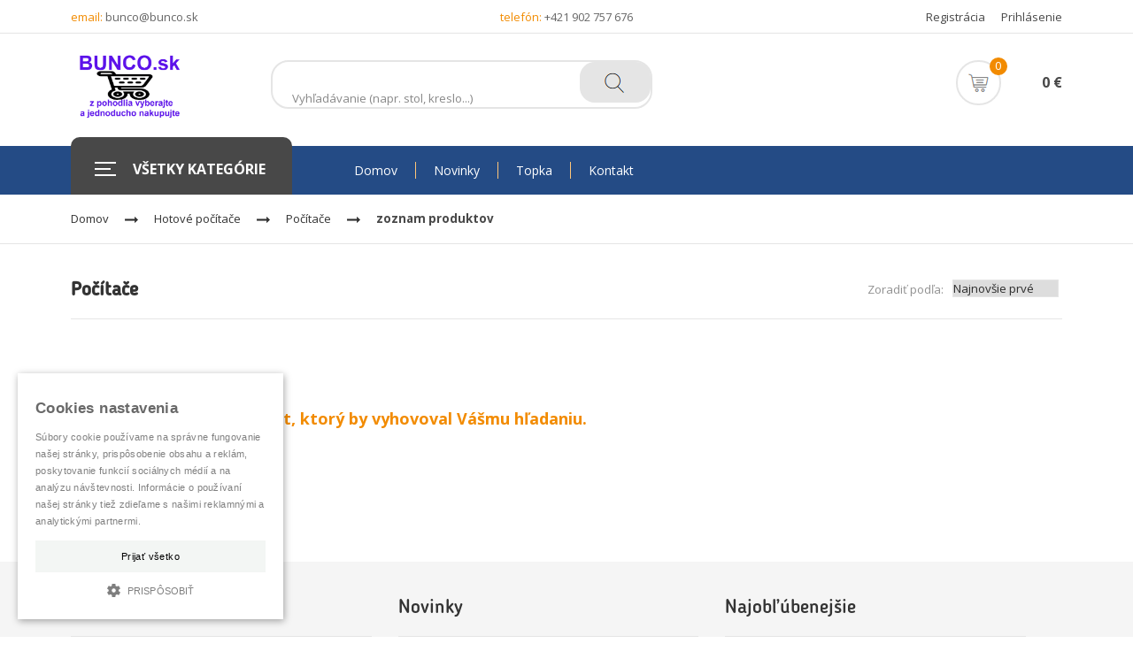

--- FILE ---
content_type: text/html
request_url: https://bunco.sk/pocitace
body_size: 13631
content:
<!DOCTYPE html>
<html xmlns="http://www.w3.org/1999/xhtml" xml:lang="en" lang="en">
	<head>
		<meta http-equiv="Content-Type" content="text/html; charset=utf-8"/>
		<title>Počítače - Brunko.sk</title>
		<meta name="description" content="Počítače">
		

		<link rel="shortcut icon" type="image/png" href="/favicon.png"/>

		
		<link href="https://fonts.googleapis.com/css?family=Open+Sans:400,700&amp;subset=latin-ext" rel="stylesheet"> 


		<link rel="stylesheet" type="text/css" href="/css/web.css?v=2.0" media="all"/>
		<link rel="stylesheet" type="text/css" href="/css/simplelightbox.min.css" media="all"/>
		<link rel="stylesheet" type="text/css" href="/css/slippry.css" media="all"/>
        <meta name="viewport" content="width=device-width,initial-scale=1,maximum-scale=1,user-scalable=no"/>


        <script type="text/javascript" src="/js/jquery.min.js"></script>
        <script type="text/javascript" src="/js/asidebar.jquery.js"></script>
        <script type="text/javascript" src="/js/simple-lightbox.min.js"></script>
        <script type="text/javascript" src="/js/slippry.min.js"></script>
		<script type="text/javascript" src="/js/webScripts.js?v=1.6"></script>

				
		<!-- Cookies -->
		
		<script type="text/javascript" charset="UTF-8" src="//cdn.cookie-script.com/s/581e1b45355dc5348ffc6a933620551c.js"></script>
		
		<!-- Global site tag (gtag.js) - Google Analytics -->
		<script async src="https://www.googletagmanager.com/gtag/js?id=UA-47598002-5"></script>
		<script>
		
			window.dataLayer = window.dataLayer || [];
			function gtag(){dataLayer.push(arguments);}
			gtag('js', new Date());

			gtag('config', 'UA-47598002-5');
		
		</script>		
		
		<script>

    window.onload = function () {
        alert("Test - Mikulášska akcia");
    };

</script>

														<script>
					
						window.onload = function () {
							const popup = document.getElementById('mikulasska-popup');

							// Skontrolovanie cookies, či už popup nebol zobrazený
							if (!document.cookie.includes('mikulasskaPopupShown')) {
								popup.style.display = 'block';

								// Nastavenie cookie na 24 hodín
								const expireDate = new Date();
								expireDate.setTime(expireDate.getTime() + (24 * 60 * 60 * 1000));
								document.cookie = `mikulasskaPopupShown=true; expires=${expireDate.toUTCString()}; path=/`;

								// Automatické skrytie popupu po 8 sekundách
								setTimeout(() => {
									popup.style.display = 'none';
								}, 8000);
							}
						};
					
					</script>




		
	</head>
	
	<body>
		<div id="tH">
			<div class="c">
				<div class="i l"><span>email:</span> bunco@bunco.sk</div>
				<div class="i m"><span>telefón:</span> +421 902 757 676</div>
				<div class="i r" id="lgn"><a href="/prihlasenie">Prihlásenie</a></div>
			</div>
		</div>
		
		<div id="h">
			<div class="c">
				<a href="/"><img src="/img/design/logo.png" width="136" class="lg"></a>
				<div class="srch" id="srch">
					<form action="/vysledky-vyhladavania/" method="post" onsubmit="return sRedirM();">
						<input type="text" value="Vyhľadávanie (napr. stol, kreslo...)" name="str" onclick="clearSearchM();" id="iSM">
						<input type="submit" value="" name="search">
					</form>
				</div>
				
				<a href="/kosik">
					<div class="bas" id="basPr">
						<div class="ico">
							<div class="cnt"></div>
						</div>
						<div class="pr"></div>
					</div>
				</a>
				
				<div class="srchmob" id="srchMob">
					<form action="/vysledky-vyhladavania/" method="post" onsubmit="return sRedirMob();">
						<input type="submit" value="" name="search">
						<input type="text" value="" name="str" placeholder="Vyhľadávanie..." onclick="clearSearchMob();" id="iSMob">
					</form>
				</div>				
			</div>
			
		</div>
		
		<div id="tM">
	<div class="c">
		<div class="cT" id="cT">
			Všetky kategórie
		</div>
		<ul class="sM" id="sM">
												<li class="ii ">
						<a href="/spalna">Spálňa</a>
													<div class="ssM">
																	<div class="hov">
										<a href="/komodyy-regaly-a-police"><div class="iii ">Komody, regály a police</div></a>
									
																					<div class="sssM">
																									<a href="/komody"><div class="iiii ">Komody</div></a>
																									<a href="/regaly-a-police"><div class="iiii ">Regály a police</div></a>
																							</div>
																			</div>
								
																	<div class="hov">
										<a href="/matrace-a-rosty"><div class="iii ">Matrace a rošty</div></a>
									
																					<div class="sssM">
																									<a href="/rosty"><div class="iiii ">Rošty</div></a>
																									<a href="/matrace"><div class="iiii ">Matrace</div></a>
																							</div>
																			</div>
								
																	<div class="hov">
										<a href="/postele"><div class="iii ">Postele</div></a>
									
																					<div class="sssM">
																									<a href="/rozkladacie-postele"><div class="iiii ">Rozkladacie postele</div></a>
																									<a href="/manzelske-postele"><div class="iiii ">Manželské postele</div></a>
																									<a href="/vsetky-postele"><div class="iiii ">Všetky postele</div></a>
																									<a href="/calunene-postele"><div class="iiii ">Čalúnené postele</div></a>
																									<a href="/drevene-postele"><div class="iiii ">Drevené postele</div></a>
																									<a href="/jednolozkove-postele"><div class="iiii ">Jednolôžkové postele</div></a>
																									<a href="/boxspring"><div class="iiii ">Boxspring</div></a>
																							</div>
																			</div>
								
																	<div class="hov">
										<a href="/nocne-stoliky"><div class="iii ">Nočné stolíky</div></a>
									
																			</div>
								
																	<div class="hov">
										<a href="/skrine-a-ulozne-systemy"><div class="iii ">Skrine a úložné systémy</div></a>
									
																					<div class="sssM">
																									<a href="/2-dverove"><div class="iiii ">2-dverové</div></a>
																							</div>
																			</div>
								
																	<div class="hov">
										<a href="/kolekcie"><div class="iii ">Kolekcie</div></a>
									
																					<div class="sssM">
																									<a href="/betino"><div class="iiii ">Betino</div></a>
																							</div>
																			</div>
								
																	<div class="hov">
										<a href="/kompletne-spalne"><div class="iii ">Kompletné spálne</div></a>
									
																			</div>
								
																	<div class="hov">
										<a href="/toaletne-stoliky"><div class="iii ">Toaletné stolíky</div></a>
									
																			</div>
								
																	<div class="hov">
										<a href="/doplnky-do-spalne"><div class="iii ">Doplnky do spálne</div></a>
									
																					<div class="sssM">
																									<a href="/svietidla-a-lampy"><div class="iiii ">Svietidlá a lampy</div></a>
																									<a href="/paplony"><div class="iiii ">Paplóny</div></a>
																							</div>
																			</div>
								
																	<div class="hov">
										<a href="/toaletne-stoliky-sperkovnice"><div class="iii ">Toaletné stolíky, šperkovnice</div></a>
									
																			</div>
								
																
							</div>
											</li>
					
																<li class="ii ">
						<a href="/kuchyna-a-jedalen">Kuchyňa a Jedáleň</a>
													<div class="ssM">
																	<div class="hov">
										<a href="/jedalenske-stoly"><div class="iii ">Jedálenské stoly</div></a>
									
																					<div class="sssM">
																									<a href="/stoly-bez-rozkladu"><div class="iiii ">Stoly bez rozkladu</div></a>
																									<a href="/rozkladacie-stoly"><div class="iiii ">Rozkladacie stoly</div></a>
																									<a href="/barove-stoly"><div class="iiii ">Barové 	</div></a>
																									<a href="/drevene"><div class="iiii ">Drevené</div></a>
																									<a href="/kov-sklo"><div class="iiii ">Kov-sklo</div></a>
																									<a href="/moderne"><div class="iiii ">Moderné</div></a>
																							</div>
																			</div>
								
																	<div class="hov">
										<a href="/vitriny-a-komody"><div class="iii ">Vitríny a komody</div></a>
									
																					<div class="sssM">
																									<a href="/komody"><div class="iiii ">Komody</div></a>
																									<a href="/vitriny"><div class="iiii ">Vitríny</div></a>
																							</div>
																			</div>
								
																	<div class="hov">
										<a href="/stolicky"><div class="iii ">Stoličky</div></a>
									
																					<div class="sssM">
																									<a href="/kovove-stolicky"><div class="iiii ">Kovové stoličky</div></a>
																									<a href="/moderne-stolicky"><div class="iiii ">Moderné stoličky</div></a>
																									<a href="/drevene-stolicky"><div class="iiii ">Drevené stoličky</div></a>
																									<a href="/barove-stolicky"><div class="iiii ">Barové stoličky</div></a>
																									<a href="/jedalenske-kresla"><div class="iiii ">Jedálenské kreslá</div></a>
																									<a href="/potahy"><div class="iiii ">Poťahy</div></a>
																							</div>
																			</div>
								
																	<div class="hov">
										<a href="/servirovacie-stoliky"><div class="iii ">Servírovacie stolíky</div></a>
									
																			</div>
								
																	<div class="hov">
										<a href="/doplnky-do-jedalne"><div class="iii ">Doplnky do jedálne</div></a>
									
																					<div class="sssM">
																									<a href="/servirovacie-stoliky"><div class="iiii ">Servírovacie stolíky</div></a>
																							</div>
																			</div>
								
																	<div class="hov">
										<a href="/doplnky-a-vybavenie-do-kuchyne"><div class="iii ">Doplnky a vybavenie do kuchyne</div></a>
									
																					<div class="sssM">
																									<a href="/servirovacie-stoliky"><div class="iiii ">Servírovacie stolíky</div></a>
																							</div>
																			</div>
								
																	<div class="hov">
										<a href="/kuchynske-linky"><div class="iii ">Kuchynské linky</div></a>
									
																					<div class="sssM">
																									<a href="/kuchyne-na-mieru"><div class="iiii ">Kuchyne na mieru</div></a>
																									<a href="/komplety"><div class="iiii ">Komplety</div></a>
																							</div>
																			</div>
								
																	<div class="hov">
										<a href="/jedalenske-sety"><div class="iii ">Jedálenské sety</div></a>
									
																			</div>
								
																	<div class="hov">
										<a href="/lavice-do-kuchyne"><div class="iii ">Lavice do kuchyne</div></a>
									
																			</div>
								
																	<div class="hov">
										<a href="/kolekcie"><div class="iii ">Kolekcie</div></a>
									
																			</div>
								
																	<div class="hov">
										<a href="/kuchynske-linky-na-mieru"><div class="iii ">Kuchynské linky na mieru</div></a>
									
																					<div class="sssM">
																									<a href="/royal"><div class="iiii ">Royal</div></a>
																							</div>
																			</div>
								
																
							</div>
											</li>
					
																<li class="ii ">
						<a href="/predsien">Predsieň</a>
													<div class="ssM">
																	<div class="hov">
										<a href="/doplnky-do-predsiene"><div class="iii ">Doplnky do predsiene</div></a>
									
																					<div class="sssM">
																									<a href="/svietidla-a-lampy"><div class="iiii ">Svietidlá a lampy</div></a>
																									<a href="/zrkadla"><div class="iiii ">Zrkadlá</div></a>
																							</div>
																			</div>
								
																	<div class="hov">
										<a href="/vesiaky"><div class="iii ">Vešiaky</div></a>
									
																					<div class="sssM">
																									<a href="/vesiaky-na-stenu"><div class="iiii ">Vešiaky na stenu</div></a>
																									<a href="/stojanove-vesiaky"><div class="iiii ">Stojanové vešiaky</div></a>
																							</div>
																			</div>
								
																	<div class="hov">
										<a href="/konzolove-a-pristavne-stoliky"><div class="iii ">Konzolové a prístavné stolíky</div></a>
									
																			</div>
								
																	<div class="hov">
										<a href="/botniky"><div class="iii ">Botníky</div></a>
									
																			</div>
								
																	<div class="hov">
										<a href="/predsienove-programy"><div class="iii ">Predsieňové programy</div></a>
									
																					<div class="sssM">
																									<a href="/mecki"><div class="iiii ">Mecki</div></a>
																							</div>
																			</div>
								
																	<div class="hov">
										<a href="/predsienove-steny"><div class="iii ">Predsieňové steny</div></a>
									
																			</div>
								
																	<div class="hov">
										<a href="/lavice-a-taburety"><div class="iii ">Lavice a taburety</div></a>
									
																			</div>
								
																
							</div>
											</li>
					
																<li class="ii ">
						<a href="/kancelaria">Kancelária</a>
													<div class="ssM">
																	<div class="hov">
										<a href="/stohovatelne-stolicky"><div class="iii ">Stohovateľné stoličky</div></a>
									
																			</div>
								
																	<div class="hov">
										<a href="/konferencne-stolicky"><div class="iii ">Konferenčné stoličky</div></a>
									
																			</div>
								
																	<div class="hov">
										<a href="/kovove-lavice"><div class="iii ">Kovové lavice</div></a>
									
																			</div>
								
																	<div class="hov">
										<a href="/herne-kresla"><div class="iii ">Herné kreslá</div></a>
									
																			</div>
								
																	<div class="hov">
										<a href="/kontajnery"><div class="iii ">Kontajnery</div></a>
									
																			</div>
								
																	<div class="hov">
										<a href="/klakosedy"><div class="iii ">Kľakosedy</div></a>
									
																			</div>
								
																	<div class="hov">
										<a href="/kancelarske-stolicky"><div class="iii ">Kancelárske stoličky</div></a>
									
																			</div>
								
																	<div class="hov">
										<a href="/kompletne-kancelarie"><div class="iii ">Kompletné kancelárie</div></a>
									
																			</div>
								
																	<div class="hov">
										<a href="/pisacie-stoly"><div class="iii ">Písacie stoly</div></a>
									
																			</div>
								
																	<div class="hov">
										<a href="/doplnky-do-kancelarie"><div class="iii ">Doplnky do kancelárie</div></a>
									
																					<div class="sssM">
																									<a href="/sviedila-a-lampy"><div class="iiii ">Sviedilá a lampy</div></a>
																									<a href="/svietidla-a-lampy"><div class="iiii ">Svietidlá a lampy</div></a>
																							</div>
																			</div>
								
																	<div class="hov">
										<a href="/klakacky"><div class="iii ">Kľakačky</div></a>
									
																			</div>
								
																	<div class="hov">
										<a href="/kancelarske-programy"><div class="iii ">Kancelárske programy</div></a>
									
																					<div class="sssM">
																									<a href="/tempo-asistent-new-dub-sonoma"><div class="iiii ">Tempo ASISTENT NEW - dub sonoma</div></a>
																									<a href="/tempo-asistent-new-ceresna"><div class="iiii ">Tempo ASISTENT NEW - čerešna</div></a>
																							</div>
																			</div>
								
																	<div class="hov">
										<a href="/regaly-a-kniznice"><div class="iii ">Regály a knižnice</div></a>
									
																			</div>
								
																
							</div>
											</li>
					
																<li class="ii ">
						<a href="/detska-izba">Detská izba</a>
													<div class="ssM">
																	<div class="hov">
										<a href="/pisacie-stoly"><div class="iii ">Písacie stoly</div></a>
									
																			</div>
								
																	<div class="hov">
										<a href="/penove-podlozky"><div class="iii ">Penové podložky</div></a>
									
																			</div>
								
																	<div class="hov">
										<a href="/zavesne-kresla"><div class="iii ">Závesné kreslá</div></a>
									
																			</div>
								
																	<div class="hov">
										<a href="/nabytok-do-detskej-a-studentskej-izby"><div class="iii ">Nábytok do detskej a študentskej izby</div></a>
									
																					<div class="sssM">
																									<a href="/dievcenska-izba"><div class="iiii ">Dievčenská izba</div></a>
																									<a href="/studentska-izba"><div class="iiii ">Študentská izba</div></a>
																									<a href="/chlapcenska-izba"><div class="iiii ">Chlapčenská izba</div></a>
																									<a href="/nabytok-pre-najmensich"><div class="iiii ">Nábytok pre najmenších</div></a>
																							</div>
																			</div>
								
																	<div class="hov">
										<a href="/pre-najmensich"><div class="iii ">Pre najmenších</div></a>
									
																			</div>
								
																	<div class="hov">
										<a href="/organizery-a-skrinky-do-detskej-izby"><div class="iii ">Organizéry a skrinky do detskej izby</div></a>
									
																			</div>
								
																	<div class="hov">
										<a href="/regaly-a-police"><div class="iii ">Regály a police</div></a>
									
																			</div>
								
																	<div class="hov">
										<a href="/postele-a-valandy"><div class="iii ">Postele a váľandy</div></a>
									
																					<div class="sssM">
																									<a href="/valandy"><div class="iiii ">Váľandy</div></a>
																									<a href="/rozkladacie"><div class="iiii ">Rozkladacie</div></a>
																									<a href="/jednolozka"><div class="iiii ">Jednolôžka</div></a>
																									<a href="/poschodove-postele"><div class="iiii ">Poschodové postele</div></a>
																							</div>
																			</div>
								
																	<div class="hov">
										<a href="/taburety-a-sedacie-vaky"><div class="iii ">Taburety a sedacie vaky</div></a>
									
																			</div>
								
																	<div class="hov">
										<a href="/stolicky-a-kresla"><div class="iii ">Stoličky a kreslá</div></a>
									
																			</div>
								
																	<div class="hov">
										<a href="/doplnky-do-detskej-izby"><div class="iii ">Doplnky do detskej izby</div></a>
									
																					<div class="sssM">
																									<a href="/rozne"><div class="iiii ">Rôzne</div></a>
																									<a href="/svietidla-a-lampy"><div class="iiii ">Svietidlá a lampy</div></a>
																							</div>
																			</div>
								
																	<div class="hov">
										<a href="/pohovky"><div class="iii ">Pohovky</div></a>
									
																			</div>
								
																
							</div>
											</li>
					
																<li class="ii ">
						<a href="/obyvacka">Obývačka</a>
													<div class="ssM">
																	<div class="hov">
										<a href="/komody"><div class="iii ">Komody</div></a>
									
																			</div>
								
																	<div class="hov">
										<a href="/kresla"><div class="iii ">Kreslá</div></a>
									
																					<div class="sssM">
																									<a href="/dvojkresla"><div class="iiii ">Dvojkreslá</div></a>
																									<a href="/relaxacne-kresla"><div class="iiii ">Relaxačné kreslá</div></a>
																									<a href="/polohovacie-	a"><div class="iiii ">Polohovacie kreslá</div></a>
																									<a href="/	a-usiak-k-tv"><div class="iiii ">Kreslá ušiak k TV</div></a>
																									<a href="/rozkladacie-kresla"><div class="iiii ">Rozkladacie 	á</div></a>
																									<a href="/masazne-kresla"><div class="iiii ">Masážne kreslá</div></a>
																									<a href="/hojdacie-kresla"><div class="iiii ">Hojdacie kreslá</div></a>
																							</div>
																			</div>
								
																	<div class="hov">
										<a href="/stoliky"><div class="iii ">Stolíky</div></a>
									
																					<div class="sssM">
																									<a href="/tv-stoliky"><div class="iiii ">Tv stolíky</div></a>
																									<a href="/konferencne-stoliky"><div class="iiii ">Konferenčné stolíky</div></a>
																									<a href="/prirucne-stoliky"><div class="iiii ">Príručné stolíky</div></a>
																									<a href="/konzolove-a-pristavne-stoliky"><div class="iiii ">Konzolové a prístavné stolíky</div></a>
																							</div>
																			</div>
								
																	<div class="hov">
										<a href="/taburety"><div class="iii ">Taburety</div></a>
									
																			</div>
								
																	<div class="hov">
										<a href="/regaly-a-police"><div class="iii ">Regály a police</div></a>
									
																			</div>
								
																	<div class="hov">
										<a href="/obyvacie-steny"><div class="iii ">Obývacie steny</div></a>
									
																			</div>
								
																	<div class="hov">
										<a href="/kniznice"><div class="iii ">Knižnice</div></a>
									
																			</div>
								
																	<div class="hov">
										<a href="/sedacky-a-sedacie-supravy"><div class="iii ">Sedačky a sedacie súpravy</div></a>
									
																					<div class="sssM">
																									<a href="/sedacky-na-mieru"><div class="iiii ">Sedačky na mieru</div></a>
																									<a href="/sedacie-zostavy"><div class="iiii ">Sedacie zostavy</div></a>
																									<a href="/rohove-sedacky"><div class="iiii ">Rohové sedačky</div></a>
																									<a href="/sedacky-v-tvare-u"><div class="iiii ">Sedačky v tvare U</div></a>
																									<a href="/kozene-sedacky"><div class="iiii ">Kožené sedačky</div></a>
																							</div>
																			</div>
								
																	<div class="hov">
										<a href="/pohovky"><div class="iii ">Pohovky</div></a>
									
																			</div>
								
																	<div class="hov">
										<a href="/obyvacie-programy"><div class="iii ">Obývacie programy</div></a>
									
																					<div class="sssM">
																									<a href="/siran"><div class="iiii ">Siran</div></a>
																									<a href="/dunaj"><div class="iiii ">Dunaj</div></a>
																									<a href="/provance"><div class="iiii ">Provance</div></a>
																									<a href="/kora-sosna-andersen"><div class="iiii ">Kora Sosna Andersen</div></a>
																									<a href="/royal"><div class="iiii ">Royal</div></a>
																							</div>
																			</div>
								
																	<div class="hov">
										<a href="/doplnky-do-obyvacky"><div class="iii ">Doplnky do obývačky</div></a>
									
																					<div class="sssM">
																									<a href="/zrkadla"><div class="iiii ">Zrkadlá</div></a>
																									<a href="/svietidla-a-lampy"><div class="iiii ">Svietidlá a lampy</div></a>
																									<a href="/rozne"><div class="iiii ">Rôzne</div></a>
																							</div>
																			</div>
								
																	<div class="hov">
										<a href="/taburety-a-sedacie-vaky"><div class="iii ">Taburety a sedacie vaky</div></a>
									
																			</div>
								
																
							</div>
											</li>
					
																<li class="ii ">
						<a href="/kupelna">Kúpeľňa</a>
													<div class="ssM">
																	<div class="hov">
										<a href="/kupelnove-skrinky"><div class="iii ">Kúpeľňové skrinky</div></a>
									
																					<div class="sssM">
																									<a href="/vysoke-skrinky"><div class="iiii ">Vysoké skrinky</div></a>
																									<a href="/spodne-skrinky"><div class="iiii ">Spodné skrinky</div></a>
																									<a href="/skrinky-pod-umyvadlo"><div class="iiii ">Skrinky pod umývadlo</div></a>
																									<a href="/skrinky-nad-pracku"><div class="iiii ">Skrinky nad práčku</div></a>
																							</div>
																			</div>
								
																	<div class="hov">
										<a href="/kupelnove-zostavy"><div class="iii ">Kúpeľňové zostavy</div></a>
									
																					<div class="sssM">
																									<a href="/toskana-biela-dub-artisan"><div class="iiii ">Toskana biela/dub artisan</div></a>
																									<a href="/toskana-tmavosiva-dub"><div class="iiii ">Toskana tmavosivá/dub</div></a>
																									<a href="/selene"><div class="iiii ">Selene</div></a>
																									<a href="/galena"><div class="iiii ">Galena</div></a>
																									<a href="/lynatet-extra-vysoky-lesk"><div class="iiii ">Lynatet /extra vysoký lesk/</div></a>
																									<a href="/lessy-dub-sonoma-biely-vysoky-lesk"><div class="iiii ">Lessy dub sonoma/biely vysoký lesk</div></a>
																									<a href="/henry"><div class="iiii ">Henry</div></a>
																									<a href="/olivia"><div class="iiii ">Olivia</div></a>
																									<a href="/keit"><div class="iiii ">Keit</div></a>
																									<a href="/kiara"><div class="iiii ">Kiara</div></a>
																									<a href="/natali-biely"><div class="iiii ">Natali - biely</div></a>
																							</div>
																			</div>
								
																	<div class="hov">
										<a href="/doplnky-do-kupelne"><div class="iii ">Doplnky do kúpeľne</div></a>
									
																					<div class="sssM">
																									<a href="/stojany-na-uteraky"><div class="iiii ">Stojany na uteráky</div></a>
																									<a href="/zrkadla-do-kupelne"><div class="iiii ">Zrkadlá do kúpeľne</div></a>
																									<a href="/regaly"><div class="iiii ">Regály</div></a>
																									<a href="/kupelnove-predlozky"><div class="iiii ">Kúpeľňové predložky</div></a>
																									<a href="/wc-doplnky"><div class="iiii ">WC doplnky</div></a>
																									<a href="/kose-na-bielizen"><div class="iiii ">Koše na bielizeň</div></a>
																									<a href="/zehliace-dosky"><div class="iiii ">Žehliace dosky</div></a>
																									<a href="/susiaky"><div class="iiii ">Sušiaky</div></a>
																							</div>
																			</div>
								
																	<div class="hov">
										<a href="/kupelnovy-nabytok"><div class="iii ">Kúpeľňový nábytok</div></a>
									
																					<div class="sssM">
																									<a href="/zavesne-skrinky"><div class="iiii ">Závesné skrinky</div></a>
																									<a href="/skrinky-pod-umyvadlo"><div class="iiii ">Skrinky pod umývadlo</div></a>
																									<a href="/spodne-skrinky"><div class="iiii ">Spodné skrinky</div></a>
																									<a href="/vysoke-skrinky"><div class="iiii ">Vysoké skrinky</div></a>
																							</div>
																			</div>
								
																
							</div>
											</li>
					
																<li class="ii ">
						<a href="/bytove-doplnky">Bytové doplnky</a>
													<div class="ssM">
																	<div class="hov">
										<a href="/zrkadla"><div class="iii ">Zrkadlá</div></a>
									
																			</div>
								
																	<div class="hov">
										<a href="/stolovanie"><div class="iii ">Stolovanie</div></a>
									
																					<div class="sssM">
																									<a href="/tacky-a-podnosy"><div class="iiii ">Tácky a podnosy</div></a>
																									<a href="/dzbany-a-karafy"><div class="iiii ">Džbány a karafy</div></a>
																									<a href="/pohare-hrnceky-a-salky"><div class="iiii ">Poháre, hrnčeky a šálky</div></a>
																									<a href="/cajniky"><div class="iiii ">Čajníky</div></a>
																									<a href="/taniere"><div class="iiii ">Taniere</div></a>
																									<a href="/jedalenske-supravy"><div class="iiii ">Jedálenské súpravy</div></a>
																									<a href="/misky-a-misy"><div class="iiii ">Misky a misy</div></a>
																									<a href="/dozy"><div class="iiii ">Dózy</div></a>
																									<a href="/otvarace-na-vino"><div class="iiii ">Otvárače na víno</div></a>
																							</div>
																			</div>
								
																	<div class="hov">
										<a href="/rozne"><div class="iii ">Rôzne</div></a>
									
																			</div>
								
																	<div class="hov">
										<a href="/svietidla-a-lampy"><div class="iii ">Svietidlá a lampy</div></a>
									
																					<div class="sssM">
																									<a href="/stolne"><div class="iiii ">Stolné</div></a>
																									<a href="/stojacie"><div class="iiii ">Stojacie</div></a>
																									<a href="/zavesne"><div class="iiii ">Závesné</div></a>
																									<a href="/nastenne"><div class="iiii ">Nástenné</div></a>
																							</div>
																			</div>
								
																	<div class="hov">
										<a href="/kosiky-a-ulozne-boxy"><div class="iii ">Košíky a úložné boxy</div></a>
									
																			</div>
								
																	<div class="hov">
										<a href="/elektro"><div class="iii ">Elektro</div></a>
									
																					<div class="sssM">
																									<a href="/hriankovace"><div class="iiii ">Hriankovače</div></a>
																									<a href="/kuchynske-roboty"><div class="iiii ">Kuchynské roboty</div></a>
																									<a href="/rychlovarne-kanvice"><div class="iiii ">Rýchlovarné kanvice</div></a>
																									<a href="/kavovary"><div class="iiii ">Kávovary</div></a>
																									<a href="/mixery"><div class="iiii ">Mixéry</div></a>
																							</div>
																			</div>
								
																	<div class="hov">
										<a href="/vazy"><div class="iii ">Vázy</div></a>
									
																			</div>
								
																	<div class="hov">
										<a href="/varenie-a-pecenie"><div class="iii ">Varenie a pečenie</div></a>
									
																					<div class="sssM">
																									<a href="/hrnce"><div class="iiii ">Hrnce</div></a>
																									<a href="/panvice"><div class="iiii ">Panvice</div></a>
																									<a href="/kuchynske-vahy"><div class="iiii ">Kuchynské váhy</div></a>
																									<a href="/kuchynske-noze"><div class="iiii ">Kuchynské nože</div></a>
																									<a href="/dosky-na-krajanie"><div class="iiii ">Dosky na krájanie</div></a>
																							</div>
																			</div>
								
																	<div class="hov">
										<a href="/osobne-vahy"><div class="iii ">Osobné váhy</div></a>
									
																			</div>
								
																	<div class="hov">
										<a href="/svietniky"><div class="iii ">Svietniky</div></a>
									
																			</div>
								
																	<div class="hov">
										<a href="/stojany"><div class="iii ">Stojany</div></a>
									
																					<div class="sssM">
																									<a href="/ostatne-stojany"><div class="iiii ">Ostatné stojany</div></a>
																									<a href="/stojany-na-kvety"><div class="iiii ">Stojany na kvety</div></a>
																							</div>
																			</div>
								
																	<div class="hov">
										<a href="/vankuse-a-paplony"><div class="iii ">Vankúše a paplóny</div></a>
									
																			</div>
								
																	<div class="hov">
										<a href="/deky"><div class="iii ">Deky</div></a>
									
																					<div class="sssM">
																									<a href="/barankove-deky"><div class="iiii ">Baránkové deky</div></a>
																									<a href="/pletene-deky"><div class="iiii ">Pletené deky</div></a>
																									<a href="/plysove-deky"><div class="iiii ">Plyšové deky</div></a>
																							</div>
																			</div>
								
																	<div class="hov">
										<a href="/kvetinace"><div class="iii ">Kvetináče</div></a>
									
																			</div>
								
																
							</div>
											</li>
					
																							<li class="ii ">
						<a href="/koberce">Koberce</a>
													<div class="ssM">
																	<div class="hov">
										<a href="/kusove-koberce"><div class="iii ">Kusové koberce</div></a>
									
																			</div>
								
																	<div class="hov">
										<a href="/detske-koberce"><div class="iii ">Detské koberce</div></a>
									
																			</div>
								
																	<div class="hov">
										<a href="/koberce-shaggy"><div class="iii ">Koberce SHAGGY</div></a>
									
																			</div>
								
																	<div class="hov">
										<a href="/umele-kozusiny"><div class="iii ">Umelé kožušiny</div></a>
									
																			</div>
								
																
							</div>
											</li>
					
																<li class="ii ">
						<a href="/zahrada">Záhrada</a>
													<div class="ssM">
																	<div class="hov">
										<a href="/kvetinace-a-doplnky"><div class="iii ">Kvetináče a doplnky</div></a>
									
																			</div>
								
																	<div class="hov">
										<a href="/prislusenstvo-do-zahrady"><div class="iii ">Príslušenstvo do záhrady</div></a>
									
																			</div>
								
																	<div class="hov">
										<a href="/zahradne-domceky-a-pristresky"><div class="iii ">Záhradné domčeky a prístrešky</div></a>
									
																					<div class="sssM">
																									<a href="/skleniky-foliovniky"><div class="iiii ">Skleníky, fóliovníky</div></a>
																									<a href="/zahradne-party-stany"><div class="iiii ">Záhradné párty stany</div></a>
																									<a href="/zahradne-pergoly"><div class="iiii ">Záhradné pergoly</div></a>
																									<a href="/zahradne-domceky"><div class="iiii ">Záhradné domčeky</div></a>
																							</div>
																			</div>
								
																	<div class="hov">
										<a href="/zahradne-pracovne-stoly"><div class="iii ">Záhradné pracovné stoly</div></a>
									
																			</div>
								
																	<div class="hov">
										<a href="/zahradny-nabytok"><div class="iii ">Záhradný nábytok</div></a>
									
																					<div class="sssM">
																									<a href="/zahradne-lehatka"><div class="iiii ">Záhradné lehátka</div></a>
																									<a href="/zahradne-lavice"><div class="iiii ">Záhradné lavice</div></a>
																									<a href="/vankuse-a-podusky"><div class="iiii ">Vankúše a podušky</div></a>
																									<a href="/zahradne-ulozne-boxy"><div class="iiii ">Záhradné úložné boxy</div></a>
																									<a href="/komplety-sety-do-zahrady"><div class="iiii ">Komplety, sety do záhrady</div></a>
																									<a href="/zahradne-stoly"><div class="iiii ">Záhradné stoly</div></a>
																									<a href="/	acie-a-zavesne-kresla"><div class="iiii ">		acie a závesné kreslá</div></a>
																									<a href="/zahradne-stolicky"><div class="iiii ">Záhradné stoličky</div></a>
																									<a href="/hojdacie-a-zavesne-kresla-hojdacky"><div class="iiii ">	acie a závesné kreslá, hojdačky</div></a>
																									<a href="/zahradne-stolicky-kresla"><div class="iiii ">Záhradné stoličky, kreslá</div></a>
																									<a href="/zahradne-sedenie-sety"><div class="iiii ">Záhradné sedenie, sety</div></a>
																									<a href="/hojdacie-siete-hojdacky"><div class="iiii ">Hojdacie siete, hojdačky</div></a>
																							</div>
																			</div>
								
																	<div class="hov">
										<a href="/virivky-a-prislusenstvo"><div class="iii ">Vírivky a príslušenstvo</div></a>
									
																			</div>
								
																	<div class="hov">
										<a href="/krby-a-prislusenstvo"><div class="iii ">Krby a príslušenstvo</div></a>
									
																			</div>
								
																	<div class="hov">
										<a href="/grily-a-ohniska"><div class="iii ">Grily a ohniská</div></a>
									
																			</div>
								
																	<div class="hov">
										<a href="/bazeny"><div class="iii ">Bazény</div></a>
									
																			</div>
								
																	<div class="hov">
										<a href="/dielna"><div class="iii ">Dielňa</div></a>
									
																			</div>
								
																	<div class="hov">
										<a href="/zahradne-party-stany"><div class="iii ">Záhradné párty stany</div></a>
									
																			</div>
								
																	<div class="hov">
										<a href="/hojdacie-siete-hojdacky"><div class="iii ">		acie siete, hojdačky</div></a>
									
																			</div>
								
																	<div class="hov">
										<a href="/zavesne-hojdacie-kresla-hojdacky"><div class="iii ">Závesné hojdacie kreslá, hojdačky</div></a>
									
																			</div>
								
																
							</div>
											</li>
					
																<li class="ii ">
						<a href="/obrazy-a-fototapety">Obrazy a Fototapety</a>
													<div class="ssM">
																	<div class="hov">
										<a href="/tlacene-obrazy-skladom"><div class="iii ">Tlačené obrazy - skladom</div></a>
									
																			</div>
								
																	<div class="hov">
										<a href="/tlacene-obrazy-na-sklade"><div class="iii ">Tlačené obrazy - na sklade</div></a>
									
																			</div>
								
																	<div class="hov">
										<a href="/rucne-malovane-obrazy-na-sklade"><div class="iii ">Ručne maľované obrazy - na sklade</div></a>
									
																			</div>
								
																
							</div>
											</li>
					
																<li class="ii ">
						<a href="/prave-kozusiny">Pravé kožušiny - remeselná výroba</a>
											</li>
					
																<li class="ii ">
						<a href="/hracky-pre-deti">Hračky</a>
											</li>
					
																<li class="ii ">
						<a href="/it">IT</a>
													<div class="ssM">
																	<div class="hov">
										<a href="/spotrebna-elektronika"><div class="iii ">Spotrebná elektronika</div></a>
									
																					<div class="sssM">
																									<a href="/bezpecnostne-zariadenia-a-kamery"><div class="iiii ">Bezpečnostné zariadenia a kamery</div></a>
																									<a href="/poplachovy-system-na-hlasenie-vlamania-a-prepadu"><div class="iiii ">Poplachový systém na hlásenie vlámania a prepadu</div></a>
																									<a href="/-adaptery-|-nabijacky-|-predlzovacky-vedenia"><div class="iiii "> Adaptéry | nabíjačky | predlžovačky vedenia</div></a>
																									<a href="/kamery-a-fotoaparaty-|-prislusenstvo"><div class="iiii ">Kamery a fotoaparáty | príslušenstvo</div></a>
																									<a href="/drony-a-prislusenstvo"><div class="iiii ">Drony a príslušenstvo</div></a>
																									<a href="/herne-konzole-ps-psp-xbox-nintendo"><div class="iiii ">Herné konzole (PS/PSP/Xbox/Nintendo)</div></a>
																							</div>
																			</div>
								
																	<div class="hov">
										<a href="/software"><div class="iii ">Software</div></a>
									
																					<div class="sssM">
																									<a href="/hry"><div class="iiii ">Hry</div></a>
																									<a href="/aplikacie"><div class="iiii ">Aplikácie</div></a>
																									<a href="/graficke-a-audio-video-programy"><div class="iiii ">Grafické a audio-video programy</div></a>
																									<a href="/operacne-systemy"><div class="iiii ">Operačné systémy</div></a>
																							</div>
																			</div>
								
																	<div class="hov">
										<a href="/dodatocne-zaruky-servisne-baiky-montaz"><div class="iii ">Dodatočné záruky / servisné baíky / montáž</div></a>
									
																					<div class="sssM">
																									<a href="/dodatocne-zaruky-servisne-baiky"><div class="iiii ">Dodatočné záruky / servisné baíky</div></a>
																							</div>
																			</div>
								
																	<div class="hov">
										<a href="/nahradne-diely"><div class="iii ">Náhradné diely</div></a>
									
																					<div class="sssM">
																									<a href="/notebooky"><div class="iiii ">Notebooky</div></a>
																							</div>
																			</div>
								
																	<div class="hov">
										<a href="/periferie"><div class="iii ">Periférie</div></a>
									
																					<div class="sssM">
																									<a href="/kvm-zariadenia-a-prislusenstvo"><div class="iiii ">KVM zariadenia a príslušenstvo</div></a>
																									<a href="/webove-kamery"><div class="iiii ">Webové kamery</div></a>
																									<a href="/cd-dvd-hd-dvd-blu-ray-disky-|-cd-obaly"><div class="iiii ">CD/DVD/HD-DVD/Blu-ray disky | CD obaly</div></a>
																									<a href="/monitory"><div class="iiii ">Monitory</div></a>
																									<a href="/zariadenia-ups-pdu"><div class="iiii ">Zariadenia UPS / PDU</div></a>
																									<a href="/citacky-ciarovych-kodov"><div class="iiii ">Čítačky čiarových kódov</div></a>
																									<a href="/trezory-|-zasuvkove-trezory"><div class="iiii ">Trezory | zásuvkové trezory</div></a>
																									<a href="/reproduktory"><div class="iiii ">Reproduktory</div></a>
																									<a href="/zalohovacie-zariadenia"><div class="iiii ">Zálohovacie zariadenia</div></a>
																									<a href="/skartovace"><div class="iiii ">Skartovače</div></a>
																									<a href="/multifunkcne-produkty"><div class="iiii ">Multifunkčné produkty</div></a>
																									<a href="/skenery"><div class="iiii ">Skenery</div></a>
																									<a href="/vazace-|-laminatory-|-rezace-|-rezacky-papiera"><div class="iiii ">Vazače | laminátory | rezače | rezačky papiera</div></a>
																									<a href="/tlacove-servery"><div class="iiii ">Tlačové servery</div></a>
																									<a href="/kancelarske-vybavenie-|-konferencne-produkty"><div class="iiii ">Kancelárske vybavenie | Konferenčné produkty</div></a>
																									<a href="/tlaciarne"><div class="iiii ">Tlačiarne</div></a>
																									<a href="/spotrebny-material"><div class="iiii ">Spotrebný materiál</div></a>
																									<a href="/ostatne"><div class="iiii ">Ostatné</div></a>
																									<a href="/prislusenstvo"><div class="iiii ">Príslušenstvo</div></a>
																									<a href="/viazace-|-laminatory-|-rezace-|-rezacky-papiera"><div class="iiii ">Viazače | laminátory | rezače | rezačky papiera</div></a>
																									<a href="/kable-|-adaptery-bez-sietovych-produktov"><div class="iiii ">Káble | adaptéry (bez sieťových produktov)</div></a>
																									<a href="/polohovacie-zariadenia"><div class="iiii ">Polohovacie zariadenia</div></a>
																							</div>
																			</div>
								
																	<div class="hov">
										<a href="/telekomunikacie"><div class="iii ">Telekomunikácie</div></a>
									
																					<div class="sssM">
																									<a href="/prenosne-vysielacky"><div class="iiii ">Prenosné vysielačky</div></a>
																									<a href="/ip-voip-telefonia"><div class="iiii ">IP (VoIP) Telefónia</div></a>
																									<a href="/modemy"><div class="iiii ">Modemy</div></a>
																									<a href="/analogove-telefony"><div class="iiii ">Analógové telefóny</div></a>
																									<a href="/telefony-gsm"><div class="iiii ">Telefóny GSM</div></a>
																							</div>
																			</div>
								
																	<div class="hov">
										<a href="/komponenty"><div class="iii ">Komponenty</div></a>
									
																					<div class="sssM">
																									<a href="/pamate"><div class="iiii ">Pamäte</div></a>
																									<a href="/chladenie"><div class="iiii ">Chladenie</div></a>
																									<a href="/ssd-disky"><div class="iiii ">SSD disky</div></a>
																									<a href="/pevne-disky"><div class="iiii ">Pevné disky</div></a>
																									<a href="/pocitacove-skrine"><div class="iiii ">Počítačové skrine</div></a>
																									<a href="/procesory"><div class="iiii ">Procesory</div></a>
																									<a href="/graficke-karty"><div class="iiii ">Grafické karty</div></a>
																									<a href="/pc-barebone"><div class="iiii ">PC Barebone</div></a>
																									<a href="/zakladne-dosky"><div class="iiii ">Základné dosky</div></a>
																									<a href="/zvukove-karty"><div class="iiii ">Zvukové karty</div></a>
																									<a href="/opticke-mechaniky-|-externe-napalovacky"><div class="iiii ">Optické mechaniky | externé napaľovačky</div></a>
																									<a href="/opticke-mechaniky-|-interne-napalovacky"><div class="iiii ">Optické mechaniky | interné napaľovačky</div></a>
																									<a href="/tunery-tv-fm-strihove-karty"><div class="iiii ">Tunery TV/FM  /  Strihové karty</div></a>
																									<a href="/radice-adaptery"><div class="iiii ">Radiče/Adaptéry</div></a>
																							</div>
																			</div>
								
																	<div class="hov">
										<a href="/hotove-pocitace"><div class="iii ">Hotové počítače</div></a>
									
																					<div class="sssM">
																									<a href="/tablety-|-puzdra-|-prislusenstvo"><div class="iiii ">Tablety | puzdrá | príslušenstvo</div></a>
																									<a href="/pocitacove-terminaly"><div class="iiii ">Počítačové terminály</div></a>
																									<a href="/pocitace"><div class="iiii ">Počítače</div></a>
																									<a href="/servery"><div class="iiii ">Servery</div></a>
																									<a href="/notebooky-|-netbooky-|-tasky-|-prislusenstvo"><div class="iiii ">Notebooky | netbooky | tašky | príslušenstvo</div></a>
																							</div>
																			</div>
								
																	<div class="hov">
										<a href="/pocitacove-siete"><div class="iii ">Počítačové siete</div></a>
									
																					<div class="sssM">
																									<a href="/sietove-kable-|-panely-|-zasuvky-|-konektory"><div class="iiii ">Sieťové káble | panely | zásuvky | konektory</div></a>
																									<a href="/prvky-bezdrotovych-sieti"><div class="iiii ">Prvky bezdrôtových sietí</div></a>
																									<a href="/switche-prepinace"><div class="iiii ">Switche - prepínače</div></a>
																									<a href="/routery-smerovace"><div class="iiii ">Routery - smerovače</div></a>
																									<a href="/rackove-skrine-|-prislusenstvo"><div class="iiii ">Rackové skrine | príslušenstvo</div></a>
																									<a href="/prislusenstvo-k-sietiam"><div class="iiii ">Príslušenstvo k sietiam</div></a>
																									<a href="/sietove-karty"><div class="iiii ">Sieťové karty</div></a>
																									<a href="/opticke-siete"><div class="iiii ">Optické siete</div></a>
																									<a href="/adaptery-powerline"><div class="iiii ">Adaptéry PowerLine</div></a>
																							</div>
																			</div>
								
																
							</div>
											</li>
					
																<li class="ii ">
						<a href="/spotrebna-elektronika">Spotrebná elektronika</a>
													<div class="ssM">
																	<div class="hov">
										<a href="/drobna-elektronika"><div class="iii ">Drobná elektronika</div></a>
									
																					<div class="sssM">
																									<a href="/drobna-elektronika"><div class="iiii ">Drobná elektronika</div></a>
																							</div>
																			</div>
								
																	<div class="hov">
										<a href="/audio-systemy-do-auta"><div class="iii ">Audio systémy do auta</div></a>
									
																					<div class="sssM">
																									<a href="/audio-systemy-do-auta"><div class="iiii ">Audio systémy do auta</div></a>
																							</div>
																			</div>
								
																	<div class="hov">
										<a href="/prislusenstvo-pre-spotrebnu-elektroniku"><div class="iii ">Príslušenstvo pre spotrebnú elektroniku</div></a>
									
																					<div class="sssM">
																									<a href="/prislusenstvo-pre-spotrebnu-elektroniku"><div class="iiii ">Príslušenstvo pre spotrebnú elektroniku</div></a>
																							</div>
																			</div>
								
																	<div class="hov">
										<a href="/spotrebna-elektronika"><div class="iii ">Spotrebná elektronika</div></a>
									
																					<div class="sssM">
																									<a href="/televizory"><div class="iiii ">Televízory</div></a>
																									<a href="/satelitne-systemy-navigacie-gps"><div class="iiii ">Satelitné systémy navigácie GPS</div></a>
																									<a href="/audio-|-video-|-mp3-mp4-|-e-knihy-|-ostatne"><div class="iiii ">Audio | video | MP3/MP4 | e-knihy | ostatné</div></a>
																									<a href="/hi-fi-systemy"><div class="iiii ">Hi-Fi systémy</div></a>
																									<a href="/domace-kina"><div class="iiii ">Domáce kiná</div></a>
																									<a href="/blu-ray-dvd-prehravace-nahravace"><div class="iiii ">Blu-ray, DVD prehrávače/nahrávače</div></a>
																									<a href="/projektory-|-interaktivne-tabule"><div class="iiii ">Projektory | interaktívne tabule</div></a>
																							</div>
																			</div>
								
																
							</div>
											</li>
					
																<li class="ii ">
						<a href="/male-domace-spotrebice">Malé domáce spotrebiče</a>
													<div class="ssM">
																	<div class="hov">
										<a href="/osetrenie-vzduchu"><div class="iii ">Ošetrenie vzduchu</div></a>
									
																					<div class="sssM">
																									<a href="/osetrenie-vzduchu"><div class="iiii ">Ošetrenie vzduchu</div></a>
																							</div>
																			</div>
								
																	<div class="hov">
										<a href="/osvetlenie"><div class="iii ">Osvetlenie</div></a>
									
																					<div class="sssM">
																									<a href="/osvetlenie"><div class="iiii ">Osvetlenie</div></a>
																							</div>
																			</div>
								
																	<div class="hov">
										<a href="/zdravie-a-krasa"><div class="iii ">Zdravie a krása</div></a>
									
																					<div class="sssM">
																									<a href="/zdravie-a-krasa"><div class="iiii ">Zdravie a krása</div></a>
																							</div>
																			</div>
								
																	<div class="hov">
										<a href="/prislusenstvo-a-ostatne-domace-spotrebice"><div class="iii ">Príslušenstvo a ostatné domáce spotrebiče</div></a>
									
																					<div class="sssM">
																									<a href="/prislusenstvo-a-ostatne-domace-spotrebice"><div class="iiii ">Príslušenstvo a ostatné domáce spotrebiče</div></a>
																									<a href="/neelektricke-domace-potreby"><div class="iiii ">Neelektrické domáce potreby</div></a>
																							</div>
																			</div>
								
																	<div class="hov">
										<a href="/priprava-jedla"><div class="iii ">Príprava jedla</div></a>
									
																					<div class="sssM">
																									<a href="/priprava-jedla"><div class="iiii ">Príprava jedla</div></a>
																							</div>
																			</div>
								
																	<div class="hov">
										<a href="/priprava-napojov"><div class="iii ">Príprava nápojov</div></a>
									
																					<div class="sssM">
																									<a href="/priprava-napojov"><div class="iiii ">Príprava nápojov</div></a>
																							</div>
																			</div>
								
																	<div class="hov">
										<a href="/upratovanie-a-zehlenie"><div class="iii ">Upratovanie a žehlenie</div></a>
									
																					<div class="sssM">
																									<a href="/upratovanie-a-zehlenie"><div class="iiii ">Upratovanie a žehlenie</div></a>
																							</div>
																			</div>
								
																	<div class="hov">
										<a href="/chladenie"><div class="iii ">Chladenie</div></a>
									
																					<div class="sssM">
																									<a href="/chladenie"><div class="iiii ">Chladenie</div></a>
																							</div>
																			</div>
								
																	<div class="hov">
										<a href="/varenie-a-pecenie"><div class="iii ">Varenie a pečenie</div></a>
									
																					<div class="sssM">
																									<a href="/varenie-a-pecenie"><div class="iiii ">Varenie a pečenie</div></a>
																							</div>
																			</div>
								
																	<div class="hov">
										<a href="/kurenie"><div class="iii ">Kúrenie</div></a>
									
																					<div class="sssM">
																									<a href="/kurenie"><div class="iiii ">Kúrenie</div></a>
																							</div>
																			</div>
								
																	<div class="hov">
										<a href="/ostatne-domace-spotrebice"><div class="iii ">Ostatné domáce spotrebiče</div></a>
									
																					<div class="sssM">
																									<a href="/ostatne-domace-spotrebice"><div class="iiii ">Ostatné domáce spotrebiče</div></a>
																							</div>
																			</div>
								
																	<div class="hov">
										<a href="/pre-deti"><div class="iii ">Pre deti</div></a>
									
																					<div class="sssM">
																									<a href="/pre-deti"><div class="iiii ">Pre deti</div></a>
																							</div>
																			</div>
								
																
							</div>
											</li>
					
																<li class="ii ">
						<a href="/kancelarske-a-skolske-potreby">Kancelárske a školské potreby</a>
													<div class="ssM">
																	<div class="hov">
										<a href="/kancelarske-potreby"><div class="iii ">Kancelárske potreby</div></a>
									
																					<div class="sssM">
																									<a href="/ostatne-kancelarske-potreby"><div class="iiii ">Ostatné kancelárske potreby</div></a>
																							</div>
																			</div>
								
																	<div class="hov">
										<a href="/small-office-accessories"><div class="iii ">Small office accessories</div></a>
									
																					<div class="sssM">
																									<a href="/small-office-haberdashery"><div class="iiii ">Small office haberdashery</div></a>
																									<a href="/desk-organisation"><div class="iiii ">Desk organisation</div></a>
																							</div>
																			</div>
								
																	<div class="hov">
										<a href="/archivacia-dokumentov"><div class="iii ">Archivácia dokumentov</div></a>
									
																					<div class="sssM">
																									<a href="/document-storage"><div class="iiii ">Document storage</div></a>
																									<a href="/document-archiving-accessories"><div class="iiii ">Document archiving accessories</div></a>
																							</div>
																			</div>
								
																	<div class="hov">
										<a href="/papier-a-etikety"><div class="iii ">Papier a etikety</div></a>
									
																					<div class="sssM">
																									<a href="/papier"><div class="iiii ">Papier</div></a>
																							</div>
																			</div>
								
																	<div class="hov">
										<a href="/presentation"><div class="iii ">Presentation</div></a>
									
																					<div class="sssM">
																									<a href="/presentation-instruments"><div class="iiii ">Presentation instruments</div></a>
																									<a href="/tabule-a-flipcharty"><div class="iiii ">Tabule a flipcharty</div></a>
																							</div>
																			</div>
								
																	<div class="hov">
										<a href="/writing-and-correction-instruments"><div class="iii ">Writing and correction instruments</div></a>
									
																					<div class="sssM">
																									<a href="/pisacie-potreby"><div class="iiii ">Písacie potreby</div></a>
																							</div>
																			</div>
								
																
							</div>
											</li>
					
																<li class="ii ">
						<a href="/velke-domace-spotrebice">Velké domáce spotrebiče</a>
													<div class="ssM">
																	<div class="hov">
										<a href="/prislusenstvo-pre-domace-spotrebice"><div class="iii ">Príslušenstvo pre domáce spotrebiče</div></a>
									
																					<div class="sssM">
																									<a href="/prislusenstvo-pre-domace-spotrebice"><div class="iiii ">Príslušenstvo pre domáce spotrebiče</div></a>
																							</div>
																			</div>
								
																	<div class="hov">
										<a href="/volne-stojace-domace-spotrebice"><div class="iii ">Voľne stojace domáce spotrebiče</div></a>
									
																					<div class="sssM">
																									<a href="/volne-stojace-mikrovlnne-rury"><div class="iiii ">Voľne stojace mikrovlnné rúry</div></a>
																							</div>
																			</div>
								
																
							</div>
											</li>
					
																<li class="ii ">
						<a href="/home-living">Home&Living</a>
													<div class="ssM">
																	<div class="hov">
										<a href="/home-living"><div class="iii ">Home&Living</div></a>
									
																					<div class="sssM">
																									<a href="/home-living"><div class="iiii ">Home&Living</div></a>
																							</div>
																			</div>
								
																
							</div>
											</li>
					
																<li class="ii ">
						<a href="/naradie">Náradie</a>
													<div class="ssM">
																	<div class="hov">
										<a href="/elektricke-naradie-a-prislusenstvo"><div class="iii ">Elektrické náradie a príslušenstvo</div></a>
									
																					<div class="sssM">
																									<a href="/elektricke-naradie"><div class="iiii ">Elektrické náradie</div></a>
																									<a href="/prislusenstvo-a-vybavenie-elektrickych-naradi"><div class="iiii ">Príslušenstvo a vybavenie elektrických náradí</div></a>
																							</div>
																			</div>
								
																	<div class="hov">
										<a href="/naradie-a-prislusenstvo"><div class="iii ">Náradie a príslušenstvo</div></a>
									
																					<div class="sssM">
																									<a href="/naradie"><div class="iiii ">Náradie</div></a>
																									<a href="/prislusenstvo-k-nastrojom-a-osvetlenie"><div class="iiii ">Príslušenstvo k nástrojom a osvetlenie</div></a>
																									<a href="/priemyselna-chemia"><div class="iiii ">Priemyselná chémia</div></a>
																							</div>
																			</div>
								
																
							</div>
											</li>
					
																<li class="ii ">
						<a href="/inteligentne-zariadenia-smart">Inteligentné zariadenia (SMART)</a>
													<div class="ssM">
																	<div class="hov">
										<a href="/smart-fit"><div class="iii ">Smart Fit</div></a>
									
																					<div class="sssM">
																									<a href="/monitory-aktivity-inteligentne-hodinky"><div class="iiii ">Monitory aktivity / Inteligentné hodinky</div></a>
																							</div>
																			</div>
								
																	<div class="hov">
										<a href="/smart-home"><div class="iii ">Smart Home</div></a>
									
																					<div class="sssM">
																									<a href="/produkty-smart-home"><div class="iiii ">Produkty Smart Home</div></a>
																							</div>
																			</div>
								
																
							</div>
											</li>
					
																<li class="ii ">
						<a href="/detske-hracky-a-prislusenstvo">Detské hračky a príslušenstvo</a>
													<div class="ssM">
																	<div class="hov">
										<a href="/hracky"><div class="iii ">Hračky</div></a>
									
																					<div class="sssM">
																									<a href="/hracky"><div class="iiii ">Hračky</div></a>
																							</div>
																			</div>
								
																
							</div>
											</li>
					
																<li class="ii ">
						<a href="/jazierka-a-doplnky">Jazierka a doplnky</a>
													<div class="ssM">
																	<div class="hov">
										<a href="/jazierkove-cerpadla"><div class="iii ">Jazierkové čerpadlá</div></a>
									
																			</div>
								
																	<div class="hov">
										<a href="/jazierkove-filtracie"><div class="iii ">Jazierkové filtrácie</div></a>
									
																			</div>
								
																	<div class="hov">
										<a href="/skimmery-pre-jazierka"><div class="iii ">Skimmery pre jazierka</div></a>
									
																			</div>
								
																	<div class="hov">
										<a href="/folie-pre-jazierka"><div class="iii ">Fólie pre jazierka</div></a>
									
																			</div>
								
																	<div class="hov">
										<a href="/uv-lampy-k-jazierku"><div class="iii ">UV lampy k jazierku</div></a>
									
																			</div>
								
																	<div class="hov">
										<a href="/osvetlenie-jazierka"><div class="iii ">Osvetlenie jazierka</div></a>
									
																			</div>
								
																	<div class="hov">
										<a href="/hubenie-vlaknitych-rias"><div class="iii ">Hubenie vláknitých rias </div></a>
									
																			</div>
								
																
							</div>
											</li>
					
																<li class="ii ">
						<a href="/akvaristika">Akvaristika</a>
													<div class="ssM">
																	<div class="hov">
										<a href="/uv-sterilizatory"><div class="iii ">UV sterilizátory</div></a>
									
																			</div>
								
																
							</div>
											</li>
					
																							<li class="ii ">
						<a href="/externe-filtre">Externé filtre</a>
													<div class="ssM">
																	<div class="hov">
										<a href="/"><div class="iii "></div></a>
									
																			</div>
								
																
							</div>
											</li>
					
																<li class="ii ">
						<a href="/vnutorne-filtre">Vnútorné filtre</a>
													<div class="ssM">
																	<div class="hov">
										<a href="/"><div class="iii "></div></a>
									
																			</div>
								
																
							</div>
											</li>
					
																<li class="ii ">
						<a href="/vzduchovanie-okyslicovanie">Vzduchovanie, okysličovanie</a>
													<div class="ssM">
																	<div class="hov">
										<a href="/"><div class="iii "></div></a>
									
																			</div>
								
																
							</div>
											</li>
					
																<li class="ii ">
						<a href="/jazierkove-vysavace">Jazierkové vysávače</a>
													<div class="ssM">
																	<div class="hov">
										<a href="/"><div class="iii "></div></a>
									
																			</div>
								
																
							</div>
											</li>
					
																<li class="ii ">
						<a href="/dekoracie">Dekorácie</a>
													<div class="ssM">
																	<div class="hov">
										<a href="/"><div class="iii "></div></a>
									
																			</div>
								
																
							</div>
											</li>
					
																<li class="ii ">
						<a href="/ohrievace-vody">Ohrievače vody</a>
													<div class="ssM">
																	<div class="hov">
										<a href="/"><div class="iii "></div></a>
									
																			</div>
								
																
							</div>
											</li>
					
																<li class="ii ">
						<a href="/spalna">Spálňa</a>
													<div class="ssM">
																	<div class="hov">
										<a href="/nocne-stoliky"><div class="iii ">Nočné stolíky</div></a>
									
																			</div>
								
																	<div class="hov">
										<a href="/postele"><div class="iii ">Postele</div></a>
									
																					<div class="sssM">
																									<a href="/jednolozkove-postele"><div class="iiii ">Jednolôžkové postele</div></a>
																									<a href="/valandy"><div class="iiii ">Váľandy</div></a>
																									<a href="/vsetky-postele"><div class="iiii ">Všetky postele</div></a>
																									<a href="/boxspring"><div class="iiii ">Boxspring</div></a>
																									<a href="/manzelske-postele"><div class="iiii ">Manželské postele</div></a>
																									<a href="/drevene-postele"><div class="iiii ">Drevené postele</div></a>
																							</div>
																			</div>
								
																	<div class="hov">
										<a href="/skrine-a-ulozne-systemy"><div class="iii ">Skrine a úložné systémy</div></a>
									
																					<div class="sssM">
																									<a href="/skrine"><div class="iiii ">Skrine</div></a>
																							</div>
																			</div>
								
																	<div class="hov">
										<a href="/toaletne-stoliky-sperkovnice"><div class="iii ">Toaletné stolíky, šperkovnice</div></a>
									
																			</div>
								
																	<div class="hov">
										<a href="/doplnky-do-spalne"><div class="iii ">Doplnky do spálne</div></a>
									
																					<div class="sssM">
																									<a href="/stojany-na-saty"><div class="iiii ">Stojany na šaty</div></a>
																									<a href="/vankuse"><div class="iiii ">Vankúše</div></a>
																							</div>
																			</div>
								
																	<div class="hov">
										<a href="/matrace-a-rosty"><div class="iii ">Matrace a rošty</div></a>
									
																					<div class="sssM">
																									<a href="/matrace"><div class="iiii ">Matrace</div></a>
																									<a href="/pruzinove"><div class="iiii ">Pružinové</div></a>
																									<a href="/rosty"><div class="iiii ">Rošty</div></a>
																							</div>
																			</div>
								
																	<div class="hov">
										<a href="/komody-regaly-a-police"><div class="iii ">Komody, regály a police</div></a>
									
																					<div class="sssM">
																									<a href="/komody-do-spalne"><div class="iiii ">Komody do spálne</div></a>
																									<a href="/komody"><div class="iiii ">Komody</div></a>
																									<a href="/regaly-a-police"><div class="iiii ">Regály a police</div></a>
																							</div>
																			</div>
								
																	<div class="hov">
										<a href="/kompletne-spalne"><div class="iii ">Kompletné spálne</div></a>
									
																			</div>
								
																	<div class="hov">
										<a href="/kolekcie"><div class="iii ">Kolekcie</div></a>
									
																					<div class="sssM">
																									<a href="/tiffy-woodline-krem"><div class="iiii ">Tiffy woodline krem</div></a>
																							</div>
																			</div>
								
																
							</div>
											</li>
					
																<li class="ii ">
						<a href="/kuchyna-a-jedalen">Kuchyňa a Jedáleň</a>
													<div class="ssM">
																	<div class="hov">
										<a href="/vitriny-komody-regaly"><div class="iii ">Vitríny, komody, regály</div></a>
									
																					<div class="sssM">
																									<a href="/regaly-do-kuchyne"><div class="iiii ">Regály do kuchyne</div></a>
																									<a href="/vitriny"><div class="iiii ">Vitríny</div></a>
																									<a href="/komody-do-kuchyne"><div class="iiii ">Komody do kuchyne</div></a>
																							</div>
																			</div>
								
																	<div class="hov">
										<a href="/drezy-a-prislusenstvo"><div class="iii ">Drezy a príslušenstvo</div></a>
									
																			</div>
								
																	<div class="hov">
										<a href="/kuchynske-skrinky"><div class="iii ">Kuchynské skrinky</div></a>
									
																					<div class="sssM">
																									<a href="/kredence-a-priborniky"><div class="iiii ">Kredence a príborníky</div></a>
																									<a href="/dolne-skrinky"><div class="iiii ">Dolné skrinky</div></a>
																									<a href="/pracovne-dosky"><div class="iiii ">Pracovné dosky</div></a>
																							</div>
																			</div>
								
																	<div class="hov">
										<a href="/doplnky-a-vybavenie-do-kuchyne"><div class="iii ">Doplnky a vybavenie do kuchyne</div></a>
									
																			</div>
								
																	<div class="hov">
										<a href="/stolicky"><div class="iii ">Stoličky</div></a>
									
																					<div class="sssM">
																									<a href="/barove-stolicky"><div class="iiii ">Barové stoličky</div></a>
																									<a href="/moderne-stolicky"><div class="iiii ">Moderné stoličky</div></a>
																									<a href="/jedalenske-kresla"><div class="iiii ">Jedálenské kreslá</div></a>
																									<a href="/kovove-stolicky"><div class="iiii ">Kovové stoličky</div></a>
																									<a href="/drevene-stolicky"><div class="iiii ">Drevené stoličky</div></a>
																							</div>
																			</div>
								
																	<div class="hov">
										<a href="/kuchynske-linky"><div class="iii ">Kuchynské linky</div></a>
									
																					<div class="sssM">
																									<a href="/kuchyne-na-mieru"><div class="iiii ">Kuchyne na mieru</div></a>
																									<a href="/komplety"><div class="iiii ">Komplety</div></a>
																							</div>
																			</div>
								
																	<div class="hov">
										<a href="/jedalenske-stoly"><div class="iii ">Jedálenské stoly</div></a>
									
																					<div class="sssM">
																									<a href="/stoly-bez-rozkladu"><div class="iiii ">Stoly bez rozkladu</div></a>
																									<a href="/rozkladacie-stoly"><div class="iiii ">Rozkladacie stoly</div></a>
																									<a href="/barove-stoly"><div class="iiii ">Barové stoly</div></a>
																							</div>
																			</div>
								
																	<div class="hov">
										<a href="/jedalenske-sety"><div class="iii ">Jedálenské sety</div></a>
									
																			</div>
								
																	<div class="hov">
										<a href="/servirovacie-stoliky"><div class="iii ">Servírovacie stolíky</div></a>
									
																			</div>
								
																	<div class="hov">
										<a href="/vitriny-a-komody"><div class="iii ">Vitríny a komody</div></a>
									
																					<div class="sssM">
																									<a href="/vitriny"><div class="iiii ">Vitríny</div></a>
																									<a href="/komody"><div class="iiii ">Komody</div></a>
																							</div>
																			</div>
								
																	<div class="hov">
										<a href="/kuchynske-linky-na-mieru"><div class="iii ">Kuchynské linky na mieru</div></a>
									
																					<div class="sssM">
																									<a href="/line-dub-sonoma-biela"><div class="iiii ">Line dub sonoma/biela</div></a>
																							</div>
																			</div>
								
																
							</div>
											</li>
					
																<li class="ii ">
						<a href="/kancelaria">Kancelária</a>
													<div class="ssM">
																	<div class="hov">
										<a href="/prislusenstvo"><div class="iii ">Príslušenstvo</div></a>
									
																			</div>
								
																	<div class="hov">
										<a href="/kancelarske-stolicky"><div class="iii ">Kancelárske stoličky</div></a>
									
																			</div>
								
																	<div class="hov">
										<a href="/herne-kresla"><div class="iii ">Herné kreslá</div></a>
									
																			</div>
								
																	<div class="hov">
										<a href="/stohovatelne-stolicky"><div class="iii ">Stohovateľné stoličky</div></a>
									
																			</div>
								
																	<div class="hov">
										<a href="/pisacie-stoly"><div class="iii ">Písacie stoly</div></a>
									
																			</div>
								
																	<div class="hov">
										<a href="/regaly-a-kniznice"><div class="iii ">Regály a knižnice</div></a>
									
																			</div>
								
																	<div class="hov">
										<a href="/doplnky-do-kancelarie"><div class="iii ">Doplnky do kancelárie</div></a>
									
																					<div class="sssM">
																									<a href="/podstavce-pod-monitory"><div class="iiii ">Podstavce pod monitory</div></a>
																									<a href="/podlozky-pod-stolicky"><div class="iiii ">Podložky pod stoličky</div></a>
																							</div>
																			</div>
								
																	<div class="hov">
										<a href="/herne-stoly"><div class="iii ">Herné stoly</div></a>
									
																			</div>
								
																	<div class="hov">
										<a href="/klakacky"><div class="iii ">Kľakačky</div></a>
									
																			</div>
								
																	<div class="hov">
										<a href="/kancelarske-programy"><div class="iii ">Kancelárske programy</div></a>
									
																					<div class="sssM">
																									<a href="/tempo-as-buk"><div class="iiii ">Tempo AS - buk</div></a>
																							</div>
																			</div>
								
																	<div class="hov">
										<a href="/kompletne-kancelarie"><div class="iii ">Kompletné kancelárie</div></a>
									
																			</div>
								
																	<div class="hov">
										<a href="/kontajnery"><div class="iii ">Kontajnery</div></a>
									
																			</div>
								
																	<div class="hov">
										<a href="/konferencne-stolicky"><div class="iii ">Konferenčné stoličky</div></a>
									
																			</div>
								
																
							</div>
											</li>
					
																<li class="ii ">
						<a href="/obyvacka">Obývačka</a>
													<div class="ssM">
																	<div class="hov">
										<a href="/sedacie-vaky"><div class="iii ">Sedacie vaky</div></a>
									
																			</div>
								
																	<div class="hov">
										<a href="/stoliky"><div class="iii ">Stolíky</div></a>
									
																					<div class="sssM">
																									<a href="/konferencne-stoliky"><div class="iiii ">Konferenčné stolíky</div></a>
																									<a href="/konzolove-a-pristavne-stoliky"><div class="iiii ">Konzolové a prístavné stolíky</div></a>
																									<a href="/prirucne-stoliky"><div class="iiii ">Príručné stolíky</div></a>
																									<a href="/tv-stoliky"><div class="iiii ">Tv stolíky</div></a>
																							</div>
																			</div>
								
																	<div class="hov">
										<a href="/pohovky"><div class="iii ">Pohovky</div></a>
									
																			</div>
								
																	<div class="hov">
										<a href="/taburety-a-sedacie-vaky"><div class="iii ">Taburety a sedacie vaky</div></a>
									
																			</div>
								
																	<div class="hov">
										<a href="/sedacky-a-sedacie-supravy"><div class="iii ">Sedačky a sedacie súpravy</div></a>
									
																					<div class="sssM">
																									<a href="/rohove-sedacky"><div class="iiii ">Rohové sedačky</div></a>
																									<a href="/sedacky-v-tvare-u"><div class="iiii ">Sedačky v tvare U</div></a>
																									<a href="/kozene-sedacky"><div class="iiii ">Kožené sedačky</div></a>
																									<a href="/sedacky-na-mieru"><div class="iiii ">Sedačky na mieru</div></a>
																									<a href="/sedacie-zostavy"><div class="iiii ">Sedacie zostavy</div></a>
																							</div>
																			</div>
								
																	<div class="hov">
										<a href="/komody"><div class="iii ">Komody</div></a>
									
																			</div>
								
																	<div class="hov">
										<a href="/kniznice"><div class="iii ">Knižnice</div></a>
									
																			</div>
								
																	<div class="hov">
										<a href="/kresla"><div class="iii ">Kreslá</div></a>
									
																					<div class="sssM">
																									<a href="/masazne-kresla"><div class="iiii ">Masážne kreslá</div></a>
																									<a href="/kresla-usiak-k-tv"><div class="iiii ">Kreslá ušiak k TV</div></a>
																									<a href="/relaxacne-kresla"><div class="iiii ">Relaxačné kreslá</div></a>
																									<a href="/polohovacie-kresla"><div class="iiii ">Polohovacie kreslá</div></a>
																									<a href="/hojdacie-kresla"><div class="iiii ">Hojdacie kreslá</div></a>
																									<a href="/rozkladacie-kresla"><div class="iiii ">Rozkladacie kreslá</div></a>
																							</div>
																			</div>
								
																	<div class="hov">
										<a href="/regaly-a-police"><div class="iii ">Regály a police</div></a>
									
																			</div>
								
																	<div class="hov">
										<a href="/obyvacie-steny"><div class="iii ">Obývacie steny</div></a>
									
																			</div>
								
																	<div class="hov">
										<a href="/doplnky-do-obyvacky"><div class="iii ">Doplnky do obývačky</div></a>
									
																					<div class="sssM">
																									<a href="/svietidla-a-lampy"><div class="iiii ">Svietidlá a lampy</div></a>
																							</div>
																			</div>
								
																	<div class="hov">
										<a href="/taburetky"><div class="iii ">Taburetky</div></a>
									
																			</div>
								
																	<div class="hov">
										<a href="/konferencne-stoliky"><div class="iii ">Konferenčné stolíky</div></a>
									
																					<div class="sssM">
																									<a href="/kovove"><div class="iiii ">Kovové</div></a>
																							</div>
																			</div>
								
																
							</div>
											</li>
					
																<li class="ii ">
						<a href="/predsien">Predsieň</a>
													<div class="ssM">
																	<div class="hov">
										<a href="/doplnky-do-predsiene"><div class="iii ">Doplnky do predsiene</div></a>
									
																					<div class="sssM">
																									<a href="/skrinky-na-kluce"><div class="iiii ">Skrinky na kľúče</div></a>
																							</div>
																			</div>
								
																	<div class="hov">
										<a href="/vesiaky"><div class="iii ">Vešiaky</div></a>
									
																					<div class="sssM">
																									<a href="/stojanove-vesiaky"><div class="iiii ">Stojanové vešiaky</div></a>
																									<a href="/vesiaky-na-stenu"><div class="iiii ">Vešiaky na stenu</div></a>
																							</div>
																			</div>
								
																	<div class="hov">
										<a href="/lavice-a-taburety"><div class="iii ">Lavice a taburety</div></a>
									
																			</div>
								
																	<div class="hov">
										<a href="/botniky"><div class="iii ">Botníky</div></a>
									
																			</div>
								
																	<div class="hov">
										<a href="/komody"><div class="iii ">Komody</div></a>
									
																			</div>
								
																	<div class="hov">
										<a href="/predsienove-steny"><div class="iii ">Predsieňové steny</div></a>
									
																			</div>
								
																	<div class="hov">
										<a href="/vesiaky-na-stenu"><div class="iii ">Vešiaky na stenu</div></a>
									
																			</div>
								
																
							</div>
											</li>
					
																<li class="ii ">
						<a href="/rozbaleny-tovar-poskodeny-tovar">Rozbalený tovar/Poškodený tovar</a>
													<div class="ssM">
																	<div class="hov">
										<a href="/iba-rozbaleny-novy-tovar-zlava-5"><div class="iii ">Iba rozbalený nový tovar - zľava 5%</div></a>
									
																			</div>
								
																	<div class="hov">
										<a href="/poskodeny-tovar-zlava-od-20-50"><div class="iii ">Poškodený tovar - zľava od 20 - 50%</div></a>
									
																			</div>
								
																
							</div>
											</li>
					
																<li class="ii ">
						<a href="/heureka-biela-tech-male-spotr-masazne">Heureka-Biela tech/Malé spotr/Masážne</a>
													<div class="ssM">
																	<div class="hov">
										<a href="/police"><div class="iii ">Police</div></a>
									
																			</div>
								
																
							</div>
											</li>
					
																<li class="ii ">
						<a href="/detska-izba">Detská izba</a>
													<div class="ssM">
																	<div class="hov">
										<a href="/sedacie-vaky"><div class="iii ">Sedacie vaky</div></a>
									
																			</div>
								
																	<div class="hov">
										<a href="/taburetky"><div class="iii ">Taburetky</div></a>
									
																			</div>
								
																	<div class="hov">
										<a href="/regaly-a-police"><div class="iii ">Regály a police</div></a>
									
																			</div>
								
																	<div class="hov">
										<a href="/pre-najmensich"><div class="iii ">Pre najmenších</div></a>
									
																			</div>
								
																	<div class="hov">
										<a href="/hracky-a-zabava"><div class="iii ">Hračky a zábava</div></a>
									
																					<div class="sssM">
																									<a href="/kreativne-a-vdelavacie"><div class="iiii ">Kreatívne a vdelávacie</div></a>
																									<a href="/ulozne-priestory-na-hracky"><div class="iiii ">Úložné priestory na hračky</div></a>
																									<a href="/plysove-hracky"><div class="iiii ">Plyšové hračky</div></a>
																									<a href="/kolobezky-a-skateboardy"><div class="iiii ">Kolobežky a skateboardy</div></a>
																									<a href="/detske-kuchynky"><div class="iiii ">Detské kuchynky</div></a>
																							</div>
																			</div>
								
																	<div class="hov">
										<a href="/taburety-a-sedacie-vaky"><div class="iii ">Taburety a sedacie vaky</div></a>
									
																			</div>
								
																	<div class="hov">
										<a href="/organizery-a-skrinky-do-detskej-izby"><div class="iii ">Organizéry a skrinky do detskej izby</div></a>
									
																			</div>
								
																	<div class="hov">
										<a href="/pisacie-stoly"><div class="iii ">Písacie stoly</div></a>
									
																			</div>
								
																	<div class="hov">
										<a href="/postele-a-valandy"><div class="iii ">Postele a váľandy</div></a>
									
																					<div class="sssM">
																									<a href="/prislusenstvo-k-posteliam"><div class="iiii ">Príslušenstvo k posteliam</div></a>
																									<a href="/jednolozka"><div class="iiii ">Jednolôžka</div></a>
																									<a href="/poschodove-postele"><div class="iiii ">Poschodové postele</div></a>
																									<a href="/rozkladacie"><div class="iiii ">Rozkladacie</div></a>
																							</div>
																			</div>
								
																	<div class="hov">
										<a href="/nabytok-do-detskej-a-studentskej-izby"><div class="iii ">Nábytok do detskej a študentskej izby</div></a>
									
																					<div class="sssM">
																									<a href="/nabytok-pre-najmensich"><div class="iiii ">Nábytok pre najmenších</div></a>
																									<a href="/studentska-izba"><div class="iiii ">Študentská izba</div></a>
																							</div>
																			</div>
								
																
							</div>
											</li>
					
																<li class="ii ">
						<a href="/dopredaj">Dopredaj</a>
											</li>
					
																<li class="ii ">
						<a href="/chovatelske-potreby">Chovateľské potreby</a>
													<div class="ssM">
																	<div class="hov">
										<a href="/vtaky"><div class="iii ">Vtáky</div></a>
									
																			</div>
								
																	<div class="hov">
										<a href="/macky"><div class="iii ">Mačky</div></a>
									
																			</div>
								
																
							</div>
											</li>
					
																<li class="ii ">
						<a href="/vianoce">Vianoce</a>
													<div class="ssM">
																	<div class="hov">
										<a href="/vianocny-stromcek"><div class="iii ">Vianočné stromčeky</div></a>
									
																			</div>
								
																	<div class="hov">
										<a href="/vianocne-stolovanie"><div class="iii ">Vianočné stolovanie</div></a>
									
																			</div>
								
																
							</div>
											</li>
					
																<li class="ii ">
						<a href="/akcie-zlavy">!!! AKCIE a zľavy !!!</a>
											</li>
					
																<li class="ii ">
						<a href="/regaly-a-police">Regály a police</a>
													<div class="ssM">
																	<div class="hov">
										<a href="/regaly"><div class="iii ">Regály</div></a>
									
																			</div>
								
																
							</div>
											</li>
					
																<li class="ii ">
						<a href="/oblecenie">Oblečenie</a>
													<div class="ssM">
																	<div class="hov">
										<a href="/fusaky"><div class="iii ">Fusaky</div></a>
									
																			</div>
								
																
							</div>
											</li>
					
																<li class="ii l">
						<a href="/predsien-a-chodba">Predsieň a chodba</a>
													<div class="ssM">
																	<div class="hov">
										<a href="/botniky"><div class="iii l">Botníky</div></a>
									
																			</div>
								
																	<div class="hov">
										<a href="/vesiaky"><div class="iii l">Vešiaky</div></a>
									
																					<div class="sssM">
																									<a href="/vesiaky-na-stenu"><div class="iiii l">Vešiaky na stenu</div></a>
																							</div>
																			</div>
								
																	<div class="hov">
										<a href="/predsienove-steny"><div class="iii l">Predsieňové steny</div></a>
									
																			</div>
								
																
							</div>
											</li>
					
									</ul>
		<a href="/"><div class="i f">Domov</div></a>
				<a href="/#novinky"><div class="i f3">Novinky</div></a>
		<a href="/#topka"><div class="i f4">Topka</div></a>
		<a href="/kontakt"><div class="i">Kontakt</div></a>
	</div>
</div>
		
		
		<div id="lP">
	<div class="nav">
		<div class="c">
							<a href="/">Domov</a> <img src="/img/design/nav-arr.png" width="15"> <a href="/hotove-pocitace">Hotové počítače</a> <img src="/img/design/nav-arr.png" width="15"> <a href="/pocitace">Počítače</a> <img src="/img/design/nav-arr.png" width="15"> zoznam produktov
					</div>
	</div>

	<div class="c">
			<form method="post" action="/vysledky-vyhladavania" onsubmit="return searchRedirect();" id="listFilter">
		<input type="hidden" value="pocitace" id="sCat">
		<input type="hidden" value="" id="sTit">
		
		<div class="catT">
			<h1>Počítače</h1>			
			<div class="srt">
				<div class="lb">Zoradiť podľa:</div>
				<select name="orderBy" onchange="searchRedirect();" id="orderBy">
					<option value="najnovsie" selected="selected">Najnovšie prvé</option>
					<option value="nazvu" >Názvu</option>
					<option value="najlacnejsich" >Ceny vzostupne</option>
					<option value="najdrahsich" >Ceny zostupne</option>
				</select>
			</div>
			
			
		</div>
		
		<div class="extS">
				<input type="hidden" value="pocitace" name="categoryAlias" id="cAli">
								
								
			</form>
					</div>			
		
		<div class="lis">
		
			<form action="/kosik" method="post">
								<input type="hidden" name="product-id" value="" id="prodId">
				<input type="hidden" name="quantity" value="1">
			</form>			
		
							<div class="noPro">Nenašli sme žiadny produkt, ktorý by vyhovoval Vášmu hľadaniu.</div>
						
			<div class="clearfix"></div>
			
				
		</div>
	</div>
</div>
		<div id="bestSec">
	<div class="c">
		<div class="col nom">
			<div class="h">Najpredávanejšie</div>
			
							<a href="/ak-h9206-grey2-kreslo-usiak-siva-latka-ak-h9206-grey2">
					<div class="i">
						<div class="im">
							<img src="/img/p/b/52913-kreslo-usiak-siva-latka-ak-h9206-grey2-1.jpg" width="100%">
						</div>
						<div class="t">
							Artium AK-H9206 GREY2
						</div>
						<div class="pr ">
							<div class="p">209.52 €</div>
							<div class="op">194.00 €</div>
						</div>
					</div>
				</a>
							<a href="/ak-h9206-crm2-kreslo-usiak-bezova-latka-ak-h9206-crm2">
					<div class="i">
						<div class="im">
							<img src="/img/p/b/52912-kreslo-usiak-bezova-latka-ak-h9206-crm2-1.jpg" width="100%">
						</div>
						<div class="t">
							Artium AK-H9206 CRM2
						</div>
						<div class="pr ">
							<div class="p">209.52 €</div>
							<div class="op">194.00 €</div>
						</div>
					</div>
				</a>
							<a href="/ak-h9206-cof2-kreslo-usiak-hneda-latka-ak-h9206-cof2">
					<div class="i">
						<div class="im">
							<img src="/img/p/b/52911-kreslo-usiak-hneda-latka-ak-h9206-cof2-1.jpg" width="100%">
						</div>
						<div class="t">
							Artium AK-H9206 COF2
						</div>
						<div class="pr ">
							<div class="p">209.52 €</div>
							<div class="op">194.00 €</div>
						</div>
					</div>
				</a>
							<a href="/ak-h9206-blue2-kreslo-usiak-modra-latka-ak-h9206-blue2">
					<div class="i">
						<div class="im">
							<img src="/img/p/b/52910-kreslo-usiak-modra-latka-ak-h9206-blue2-1.jpg" width="100%">
						</div>
						<div class="t">
							Artium AK-H9206 BLUE2
						</div>
						<div class="pr ">
							<div class="p">209.52 €</div>
							<div class="op">194.00 €</div>
						</div>
					</div>
				</a>
							<a href="/lk9584-kos-na-spinavu-bielizen-s-detskym-motivom-polyester">
					<div class="i">
						<div class="im">
							<img src="/img/p/b/52909-kos-na-spinave-pradlo-s-detskym-motivem-polyester-1.jpg" width="100%">
						</div>
						<div class="t">
							Artium LK9584
						</div>
						<div class="pr ">
							<div class="p">10.80 €</div>
							<div class="op">0.00 €</div>
						</div>
					</div>
				</a>
						
		</div>
		<div class="col">
			<div class="h">Novinky</div>
							<a href="/ak-h9206-grey2-kreslo-usiak-siva-latka-ak-h9206-grey2">
					<div class="i">
						<div class="im">
							<img src="/img/p/b/52913-kreslo-usiak-siva-latka-ak-h9206-grey2-1.jpg" width="100%">
						</div>
						<div class="t">
							Artium AK-H9206 GREY2
						</div>
						<div class="pr ">
							<div class="p">209.52 €</div>
							<div class="op">194.00 €</div>
						</div>
					</div>
				</a>
							<a href="/ak-h9206-crm2-kreslo-usiak-bezova-latka-ak-h9206-crm2">
					<div class="i">
						<div class="im">
							<img src="/img/p/b/52912-kreslo-usiak-bezova-latka-ak-h9206-crm2-1.jpg" width="100%">
						</div>
						<div class="t">
							Artium AK-H9206 CRM2
						</div>
						<div class="pr ">
							<div class="p">209.52 €</div>
							<div class="op">194.00 €</div>
						</div>
					</div>
				</a>
							<a href="/ak-h9206-cof2-kreslo-usiak-hneda-latka-ak-h9206-cof2">
					<div class="i">
						<div class="im">
							<img src="/img/p/b/52911-kreslo-usiak-hneda-latka-ak-h9206-cof2-1.jpg" width="100%">
						</div>
						<div class="t">
							Artium AK-H9206 COF2
						</div>
						<div class="pr ">
							<div class="p">209.52 €</div>
							<div class="op">194.00 €</div>
						</div>
					</div>
				</a>
							<a href="/ak-h9206-blue2-kreslo-usiak-modra-latka-ak-h9206-blue2">
					<div class="i">
						<div class="im">
							<img src="/img/p/b/52910-kreslo-usiak-modra-latka-ak-h9206-blue2-1.jpg" width="100%">
						</div>
						<div class="t">
							Artium AK-H9206 BLUE2
						</div>
						<div class="pr ">
							<div class="p">209.52 €</div>
							<div class="op">194.00 €</div>
						</div>
					</div>
				</a>
							<a href="/lk9584-kos-na-spinavu-bielizen-s-detskym-motivom-polyester">
					<div class="i">
						<div class="im">
							<img src="/img/p/b/52909-kos-na-spinave-pradlo-s-detskym-motivem-polyester-1.jpg" width="100%">
						</div>
						<div class="t">
							Artium LK9584
						</div>
						<div class="pr ">
							<div class="p">10.80 €</div>
							<div class="op">0.00 €</div>
						</div>
					</div>
				</a>
					</div>
		<div class="col l">
			<div class="h">Najobľúbenejšie</div>
							<a href="/ak-h9206-grey2-kreslo-usiak-siva-latka-ak-h9206-grey2">
					<div class="i">
						<div class="im">
							<img src="/img/p/b/52913-kreslo-usiak-siva-latka-ak-h9206-grey2-1.jpg" width="100%">
						</div>
						<div class="t">
							Artium AK-H9206 GREY2
						</div>
						<div class="pr ">
							<div class="p">209.52 €</div>
							<div class="op">194.00 €</div>
						</div>
					</div>
				</a>
							<a href="/ak-h9206-crm2-kreslo-usiak-bezova-latka-ak-h9206-crm2">
					<div class="i">
						<div class="im">
							<img src="/img/p/b/52912-kreslo-usiak-bezova-latka-ak-h9206-crm2-1.jpg" width="100%">
						</div>
						<div class="t">
							Artium AK-H9206 CRM2
						</div>
						<div class="pr ">
							<div class="p">209.52 €</div>
							<div class="op">194.00 €</div>
						</div>
					</div>
				</a>
							<a href="/ak-h9206-cof2-kreslo-usiak-hneda-latka-ak-h9206-cof2">
					<div class="i">
						<div class="im">
							<img src="/img/p/b/52911-kreslo-usiak-hneda-latka-ak-h9206-cof2-1.jpg" width="100%">
						</div>
						<div class="t">
							Artium AK-H9206 COF2
						</div>
						<div class="pr ">
							<div class="p">209.52 €</div>
							<div class="op">194.00 €</div>
						</div>
					</div>
				</a>
							<a href="/ak-h9206-blue2-kreslo-usiak-modra-latka-ak-h9206-blue2">
					<div class="i">
						<div class="im">
							<img src="/img/p/b/52910-kreslo-usiak-modra-latka-ak-h9206-blue2-1.jpg" width="100%">
						</div>
						<div class="t">
							Artium AK-H9206 BLUE2
						</div>
						<div class="pr ">
							<div class="p">209.52 €</div>
							<div class="op">194.00 €</div>
						</div>
					</div>
				</a>
							<a href="/lk9584-kos-na-spinavu-bielizen-s-detskym-motivom-polyester">
					<div class="i">
						<div class="im">
							<img src="/img/p/b/52909-kos-na-spinave-pradlo-s-detskym-motivem-polyester-1.jpg" width="100%">
						</div>
						<div class="t">
							Artium LK9584
						</div>
						<div class="pr ">
							<div class="p">10.80 €</div>
							<div class="op">0.00 €</div>
						</div>
					</div>
				</a>
					</div>
	</div>
</div>
		
		
		<div id="sec3">
			<div class="c">
				<div class="i">
					<div class="im">
						<img src="/img/design/car-ico.png">
					</div>
					<div class="t">Rýchle dodanie</div>
					<div class="d">Poštovné zadarmo nad 50&euro; </div>
				</div>				
				<div class="i">
					<div class="im">
						<img src="/img/design/order-ico.png">
					</div>
					<div class="t">Zákaznícky servis</div>
					<div class="d">V čase od 9:00-15:00</div>
				</div>				
				<div class="i">
					<div class="im">
						<img src="/img/design/payment-ico.png">
					</div>
					<div class="t">Platby</div>
					<div class="d">Bezpečná platba kartou</div>
				</div>
				<div class="i">
					<div class="im">
						<img src="/img/design/return-ico.png">
					</div>
					<div class="t">Vrátenie tovaru</div>
					<div class="d">Možnost vrátenia do 14 dní</div>
				</div>				
			</div>
		</div>
		
		<div id="sec4">
			<div class="c">
				<div class="l">
					<div class="h">Informácie</div>
											<div class="i"><a title="Ochrana osobných údajov" href="/stranka/ochrana-osobnych -udajov">Ochrana osobných údajov</a></div>
											<div class="i"><a title="Doprava a osobný odber" href="/stranka/doprava-a-osobny-odber">Doprava a osobný odber</a></div>
											<div class="i"><a title="Obchodné podmienky" href="/stranka/obchodne-podmienky">Obchodné podmienky</a></div>
											<div class="i"><a title="Referencie" href="/stranka/referencie">Referencie</a></div>
											<div class="i"><a title="Správa cookies" href="/stranka/sprava-cookies">Správa cookies</a></div>
										<div class="i"><a title="Kontakty" href="/kontakt">Kontakty</a></div>				
				</div>
				<div class="m2">
					<div class="h">Prevádzkovateľ</div>
					<div class="i"><b>WilTec s.r.o.</b></div>
					<div class="i">Dovalovo 491</div>
					<div class="i">Liptovsky Hradok 033 01</div>
					<div class="i">IČO: 50732064</div>
					<div class="i">IČ DPH: SK2120453566</div>
				</div>
				<div class="m">
					<div class="h">Kontakty</div>
					<div class="i">Tel: 0902 75 76 76</div>
					<div class="i">e-mail: bunco@bunco.sk</div>
				</div>
				<div class="r">
					<img src="/img/design/logo.png" width="156" class="lg">
					<p> <a href="https://mall.sk/partner/bunco-sk" target="_blank" rel="noopener" action=""><img src="https://i.cdn.nrholding.net/document/46896812" width="202" height="74" alt="Najdete nás i na MALL.SK"></a></p>
				</div>

			</div>
		</div>
		
				

		<div id="f">
			<div class="c">
				Všetky práva vyhradené © | Bunco 2018
			</div>
		</div>
		
	</body>
</html>


--- FILE ---
content_type: text/html
request_url: https://bunco.sk/core/service.php?action=loginBoxIframe
body_size: 86
content:
<a href="/registracia">Registrácia</a>&nbsp;&nbsp;&nbsp;&nbsp;&nbsp;&nbsp;<a href="/prihlasenie">Prihlásenie</a>

--- FILE ---
content_type: text/html
request_url: https://bunco.sk/core/service.php?action=getBasketCount
body_size: 65
content:
<div class="ico">	<div class="cnt">0</div></div><div class="pr">0 €</div>

--- FILE ---
content_type: text/css
request_url: https://bunco.sk/css/web.css?v=2.0
body_size: 7049
content:
@font-face { font-family: Blogger-sans; src: url("../fonts/Blogger_Sans.otf") format("opentype"); }
@font-face { font-family: Blogger-sans-bold; src: url("../fonts/Blogger_Sans-Bold.otf") format("opentype"); }
@font-face { font-family: Blogger-sans-semibold; src: url("../fonts/Blogger_Sans-Medium.otf") format("opentype"); }


body { font-family: 'Open Sans', sans-serif; margin:0px; font-size:10pt; padding:0px; color:#484848; }


input, select, input[type="text"], textarea { font-family: 'Open Sans', sans-serif; }
a { text-decoration: none; font-family: 'Open Sans', sans-serif; color:#484848; -webkit-tap-highlight-color:none; -moz-tap-highlight-color:transparent; }
a:hover { text-decoration: none;  }
h1, h2, h3 { padding:0px; margin:0px; }
img { border:0px; }
input, select { -webkit-appearance: none; font-family: 'Open Sans', sans-serif; color:#2D2D2D; }
p { padding:0px; margin:0px; }


input[type="radio"], input[type="checkbox"] { display:none; }
input[type="radio"] + label, input[type="checkbox"] + label { display:block; }
input[type="radio"] + label span { display:inline-block; width:30px; height:19px; margin:-1px 4px 0 0; vertical-align:middle; background:url('../img/design/btn-radio.png') no-repeat; cursor:pointer; float:left; margin-top:3px; }
input[type="radio"]:checked + label span { background:url('../img/design/btn-radio-check.png') no-repeat; }
input[type="checkbox"] + label span { display:inline-block; width:30px; height:23px; margin:-3px 4px 0 0; vertical-align:middle; background:url('../img/design/btn-chck.png') no-repeat; cursor:pointer; }
input[type="checkbox"]:checked + label span { background:url('../img/design/btn-chck-check.png') no-repeat; }


#tH { border-bottom:1px solid #e5e5e5; width:100%; overflow:hidden; height:37px; font-size:13px; color:#666666; }
#tH .c { max-width:1160px; margin:auto; width:auto; -webkit-box-sizing: border-box; -moz-box-sizing: border-box; box-sizing: border-box; padding-left:20px; padding-right:20px; } 
#tH .c .i { width:33.33%; float:left; padding-top:10px; }
	@media (max-width: 570px) { body #tH .c .i { width:50%; }}
	@media (max-width: 370px) { body #tH .c .i.l { display:none; }}

#tH .c .i span { color:#f28b00; }
#tH .c .i.r { text-align:right; }
	@media (max-width: 570px) { body #tH .c .i.r { display:none; }}


#tH .c .i.m { text-align:center; }
	@media (max-width: 570px) { body #tH .c .i.m { float:right; }}
	@media (max-width: 370px) { body #tH .c .i.m { width:100%; float:left; text-align:left; }}


#h { width:100%; overflow:hidden; }
#h .c { max-width:1160px; margin:auto; width:auto; -webkit-box-sizing: border-box; -moz-box-sizing: border-box; box-sizing: border-box; padding-left:20px; padding-right:20px; padding-top:20px; } 
#h .lg { float:left; padding-top:0px; } 
	@media (max-width: 690px) { #h .lg { width:250px; padding-top:5px; } }
	@media (max-width: 430px) { #h .lg { width:220px; padding-top:8px; } }
	@media (max-width: 350px) { #h .lg { width:200px; padding-top:8px; } }

#h .srch { float:left; border:2px solid #e5e5e5; border-radius:20px; margin-left:90px; margin-top:10px; }
	@media (max-width: 1048px) { body #h .srch { margin-left:40px; }}
	@media (max-width: 640px) { body #h .srch { display:none; }}
	
#h .srchmob { display:none; float:right; position:relative; }	
	@media (max-width: 640px) { body #h .srchmob { display:block; }}

#h .srchmob input[type="submit"] { background-image:url('../img/design/srch-ico.png'); border:2px solid #e5e5e5; background-color:#e5e5e5; border-radius:30px; height:51px; width:51px; background-repeat:no-repeat; 
	background-position:8px 10px; margin-top:10px; margin-right:10px; z-index:10; position:relative; }
	@media (max-width: 430px) { body #h .srchmob input[type="submit"] { height:40px; width:40px; background-position:4px 7px; }}
	@media (max-width: 380px) { body #h .srchmob input[type="submit"] { margin-right:5px; }}

#h .srchmob input[type="text"] { position:absolute; width:100%; padding:5px 20px; padding-bottom:4px; border:2px solid #e5e5e5; width:200px; left:-200px; height:38px; top:10px; border-radius:30px; z-index:1; display:none;  }
	@media (max-width: 430px) { body #h .srchmob input[type="text"] { padding:2px 20px; width:180px; left:-190px; height:32px; }}
	@media (max-width: 330px) { body #h .srchmob input[type="text"] { width:150px; left:-160px; height:32px; }}




#h .srch input[type="text"] { color:#898989; border:0px; margin-left:20px; margin-right:20px; width:300px;  }
	@media (max-width: 900px) { body #h .srch input[type="text"] { width:250px; }}
	@media (max-width: 850px) { body #h .srch input[type="text"] { width:200px; }}
	@media (max-width: 800px) { body #h .srch input[type="text"] { width:150px; }}
	@media (max-width: 740px) { body #h .srch input[type="text"] { width:100px; }}
	
#h .srch input[type="text"].a { color:#333; }	

#h .srch input[type="submit"] { background-image:url('../img/design/srch-ico.png'); background-color:#e5e5e5; border-radius:17px; border:0px; height:46px; width:80px; background-repeat:no-repeat; 
	background-position:26px 12px; }
#h .bas { float:right; width:120px; padding-top:10px; }
	@media (max-width: 970px) { body #h .bas { width:60px; }}
	@media (max-width: 430px) { body #h .bas { width:50px; }}
	@media (max-width: 380px) { body #h .bas { width:40px; }}
	

#h .bas .ico { border:2px solid #e5e5e5; border-radius:30px; background-image:url('../img/design/bas-ico.png'); background-position:10px 12px; background-repeat:no-repeat; height:47px; width:47px; float:left; }
	@media (max-width: 430px) { body #h .bas .ico { height:36px; width:36px; background-position:4px 7px; }}


#h .bas .ico .cnt { position:relative; top:-5px; color:#fff; border-radius:10px; height:20px; width:20px; background-color:#f28b00; left:36px; text-align:center; }
	@media (max-width: 430px) { body #h .bas .ico .cnt { left:30px; }}

#h .bas .pr { float:right; font-size:16px; font-weight:600; padding-top:14px; }
	@media (max-width: 970px) { body #h .bas .pr { display:none; }}
	

#tM { background-color:#244b85; width:100%; height:55px; margin-top:30px; float:left; position:relative; }
#tM .c { max-width:1160px; margin:auto; width:auto; -webkit-box-sizing: border-box; -moz-box-sizing: border-box; box-sizing: border-box; padding-left:20px; padding-right:20px; } 

#tM .cT { position:relative; top:-10px; color:#fefefe; background-color:#484848; border-radius:10px 10px 0px 0px; float:left; width:180px; height:40px; text-transform:uppercase; padding-top:25px; 
	font-size:16px; font-weight:600; padding-left:70px; background-image:url('../img/design/cat-ico.png'); background-position:27px 28px; background-repeat:no-repeat; cursor:pointer;  }
	
#tM .i { float:left; color:#fff; border-left:1px solid #fec579; padding-right:20px; padding-left:20px; margin-top:18px; font-size:14px; }
	@media (max-width: 500px) { body #tM .i { display:none; }}

#tM .i.f { border-left:0px; padding-left:70px; }
	@media (max-width: 790px) { body #tM .i.f { display:none; }}
	@media (max-width: 790px) { body #tM .i.f2 { border-left:0px; padding-left:50px; }}
	@media (max-width: 680px) { body #tM .i.f2 { display:none; }}
	@media (max-width: 680px) { body #tM .i.f3 { border-left:0px; padding-left:50px; }}
	@media (max-width: 590px) { body #tM .i.f4 { border-left:0px; padding-left:50px; }}
	@media (max-width: 590px) { body #tM .i.f3 { display:none; }}


#tM .sM { display:block; position:absolute; background-color:#fff; border:1px solid #484848; border-top:0px; top:55px; border-radius:0px 0px 10px 10px; width:248px; display:none; padding-bottom:2px; z-index:10000; }
#tM .sM .ii.a { display:block; }
#tM .sM .ii { padding-top:15px; padding-left:25px; padding-bottom:15px; border-bottom:1px solid #e5e5e5; position:relative; }
#tM .sM .ii.l { border-bottom:0px; border-radius:10px; }

#tM .sM .iii { font-weight:normal; } 
#tM .sM .iiii { font-weight:normal; } 

#tM ul { list-style-type: none; padding:0px; margin:0px; }
#tM li:hover a { font-weight:bold; }
#tM li:hover .ssM { display:block; }
#tM .ssM { display:none; position:absolute; left:245px; top:0px; width:200px; background-color:#fff; border-radius:10px; box-shadow:0px 2px 3px 0px rgba(0,0,0,0.3); 
	padding:20px; line-height:27px; }
	
#tM .sssM { display:none; position:absolute; left:200px; top:-20px; width:200px; background-color:#fff; border-radius:10px; box-shadow:0px 2px 3px 0px rgba(0,0,0,0.3); 
	padding:20px; line-height:27px; overflow:hidden; }

#tM li .hov { position:relative; z-index:1; }
#tM li .hov:hover .sssM { display:block; z-index:10; }
#tM li .hov:hover a .iii { font-weight:bold; }

#tM .sssM a:hover .iiii { font-weight:bold; }
	


#mP { width:100%; overflow:hidden; }
#mP .sec1 { background-color:#f5f5f5;  }
#mP .sec1 .c { max-width:1160px; margin:auto; width:auto; -webkit-box-sizing: border-box; -moz-box-sizing: border-box; box-sizing: border-box; padding-left:20px; padding-right:20px; overflow:hidden; }
	@media (max-width: 580px) { body #mP .sec1 .c { padding-left:10px; padding-right:10px; }}

#mP .sec1 .ban { padding-top:35px; padding-bottom:55px; }
	@media (max-width: 580px) { body #mP .sec1 .ban { padding-top:10px; padding-bottom:10px; }}


#mP .sec2 { width:100%; background-color:fff; float:left; padding-bottom:65px;  }
#mP .sec2 .c { max-width:1160px; margin:auto; width:auto; -webkit-box-sizing: border-box; -moz-box-sizing: border-box; box-sizing: border-box; padding-left:20px; padding-right:20px; }
	@media (max-width: 580px) { body #mP .sec2 .c { padding-left:10px; padding-right:10px; }}


#mP .sec2 .h { font-family:Blogger-sans-semibold; font-size:22px; border-bottom:1px solid #e5e5e5; padding-top:30px; padding-bottom:15px; }

#mP .sec2 .lis {  }
#mP .sec2 .lis .i { z-index:100; width:25%; float:left; -webkit-box-sizing: border-box; -moz-box-sizing: border-box; box-sizing: border-box; text-align:center; padding-top:25px; height:420px; display:block; position:relative; background-color:#fff; }
	@media (max-width: 960px) { body #mP .sec2 .lis .i { height:380px; }}
	@media (max-width: 880px) { body #mP .sec2 .lis .i { height:340px; }}
	@media (max-width: 780px) { body #mP .sec2 .lis .i { width:50%; height:480px; }}
	@media (max-width: 660px) { body #mP .sec2 .lis .i { height:400px; }}
	@media (max-width: 580px) { body #mP .sec2 .lis .i { height:350px; }}
	@media (max-width: 420px) { body #mP .sec2 .lis .i { height:330px; }}
	@media (max-width: 370px) { body #mP .sec2 .lis .i { height:300px; }}
	@media (max-width: 450px) { body #mP .sec2 .lis .i { padding-left:0px; padding-right:0px; }}
	
#mP .sec2 .lis .i .bor { padding-left:20px; padding-right:20px; border:2px solid #fff; border-radius:10px; background-color:#fff; transition: .5s ease; height:450px; position:relative; overflow:hidden; }	
	@media (max-width: 960px) { body #mP .sec2 .lis .i .bor { height:350px; }}
	@media (max-width: 780px) { body #mP .sec2 .lis .i .bor { height:450px; }}
	@media (max-width: 660px) { body #mP .sec2 .lis .i .bor { height:350px; }}
	@media (max-width: 580px) { body #mP .sec2 .lis .i .bor { height:330px; }}


	@media (max-width: 450px) { body #mP .sec2 .lis .i .bor { padding-left:5px; padding-right:5px; }}
	@media (max-width: 550px) { body #mP .sec2 .lis .i .bor { transition:none; }}
	

#mP .sec2 .lis a:hover .i .bor { border:2px solid #e5e5e5; z-index:1000; transition: 1s ease;  }	
	@media (max-width: 550px) { body #mP .sec2 .lis a:hover .i .bor { border:0px; transition:none; }}

#mP .sec2 .lis a:hover .i { z-index:1000; }

#mP .sec2 .lis input[type="submit"] { margin-top: 20px; padding: 15px; padding-left: 20px; border: 0px; border-radius: 25px; background-color: #f92400; color: #fff; width: 230px; cursor: pointer;
	background-image: url('../img/design/bas-det-ico.png'); background-repeat: no-repeat; background-position: 30px 20px; padding-left: 60px; font-size: 16px; font-weight: bold; display:none; }

#mP .sec2 .lis a:hover input[type="submit"] { display:block; }
	@media (max-width: 550px) { body #mP .sec2 .lis a:hover input[type="submit"] { display:none; }}


#mP .sec2 .lis .i .cat { background-image:url('../img/design/cat-i-bck.jpg'); background-repeat:repeat; background-position:0px 36px; }
#mP .sec2 .lis .i .cat div { background-color:#fff; overflow:hidden; display:inline-block; padding-left:20px; padding-right:20px; color:#919191; }
#mP .sec2 .lis .i .t { color:#484848; line-height:22px; font-size:15px; line-height:22px; padding-top:5px; height:60px; }
	@media (max-width: 960px) { body #mP .sec2 .lis .i .t { font-size:14px; }}
	@media (max-width: 540px) { body #mP .sec2 .lis .i .t { font-size:13px; }}


#mP .sec2 .lis .i .pr { overflow:hidden;  }
#mP .sec2 .lis .i .pr.tw { }
#mP .sec2 .lis .i .pr .p { font-size:21px; color:#f28b00; font-weight:500;  }
	@media (max-width: 540px) { body #mP .sec2 .lis .i .pr .p { font-size:18px; }}


#mP .sec2 .lis .i .pr .op { display:none; font-size:14px; color:#c5c5c5; text-decoration:line-through;  }
#mP .sec2 .lis .i .pr.tw .p { width:50%; float:left; text-align:right; padding-right:10px; -webkit-box-sizing: border-box; -moz-box-sizing: border-box; box-sizing: border-box; }
#mP .sec2 .lis .i .pr.tw .op { width:50%; float:left; display:block; text-align:left; padding-left:10px; -webkit-box-sizing: border-box; -moz-box-sizing: border-box; box-sizing: border-box; padding-top:5px; }

/* Štýly pre popup */
#mikulasska-popup {
    display: none;
    position: fixed;
    top: 50%;
    left: 10px;
    transform: translateY(-50%);
    background-color: #fff;
    border: 2px solid #ff0000;
    padding: 15px;
    border-radius: 10px;
    box-shadow: 0 0 15px rgba(0, 0, 0, 0.5);
    z-index: 1000;
    font-family: Arial, sans-serif;
    overflow: hidden;
    text-align: center;
}

.mikulas-img {
    max-width: 80px;
    height: auto;
    display: inline-block;
    vertical-align: middle;
    margin-right: 10px;
}

.mikulas-text h3 {
    color: #cc0000;
    font-size: 1.5em;
    margin: 0;
}




#bestSec { width:100%; background-color:#f5f5f5; overflow:hidden; padding-bottom:50px; }
#bestSec .c { max-width:1160px; margin:auto; width:auto; -webkit-box-sizing: border-box; -moz-box-sizing: border-box; box-sizing: border-box; padding-left:20px; padding-right:20px; overflow:hidden; padding-top:40px; }
	@media (max-width: 580px) { body #bestSec .c { padding-left:10px; padding-right:10px; }}


#bestSec .col { width:calc(33% - 30px); padding-right:30px; float:left; }
	@media (max-width: 860px) { body #bestSec .col { width:calc(50% - 30px); }}
	@media (max-width: 540px) { body #bestSec .col { width:calc(100%); }}
	@media (max-width: 860px) { body #bestSec .col.nom { display:none; }}
	@media (max-width: 540px) { body #bestSec .col.l { padding-top:40px; }}

	

#bestSec .h { font-family:Blogger-sans-semibold; font-size:22px; border-bottom: 1px solid #e5e5e5; padding-bottom: 20px; color:#333333;}

#bestSec .i { padding-top:30px; overflow:hidden;  }
#bestSec .im { width:100px; height:100px; background-color:#fff; border-radius:10px; float:left; margin-right:20px; }
#bestSec .im img { border-radius:10px; float:left; }

#bestSec .t { color:#333333; height:55px; } 
	@media (max-width: 1050px) { body #bestSec .t { height:75px; }}
	@media (max-width: 540px) { body #bestSec .t { padding-top:10px; height:55px; }}


#bestSec .pr { font-size:14px; color:#f28b00; font-weight:bold; }
#bestSec .pr .op { display:none; text-decoration:line-through; color:#484848; font-weight:normal; font-size:12px; }
#bestSec .pr.tw .op { display:block; }

#sec3 { width:100%; background-color:#fff; overflow:hidden; padding-bottom:50px; }
#sec3 .c { max-width:1160px; margin:auto; width:auto; -webkit-box-sizing: border-box; -moz-box-sizing: border-box; box-sizing: border-box; padding-left:20px; padding-right:20px; overflow:hidden;  padding-top:10px; }
	@media (max-width: 580px) { body #sec3 .c { padding-left:10px; padding-right:10px; }}


#sec3 .i { float:left; width:25%; text-align:center; padding-top:30px; }
	@media (max-width: 540px) { body #sec3 .i { width:50%; }}

#sec3 .im { border:2px solid #919191; border-radius:100px; display:inline-block; width:85px; height:85px; }
#sec3 .im img { padding-top:23px; }
#sec3 .t { font-family: Blogger-sans-semibold; font-size: 18px; padding-top:20px; color: #333333; padding-left:5px; padding-right:5px; }
#sec3 .d { font-size: 13px; padding-top:5px; color: #919191; padding-left:5px; padding-right:5px; height:35px; }

#sec4 { width:100%; background-color:#fff; overflow:hidden; padding-bottom:50px; border-top:1px solid #e5e5e5; }
#sec4 .c { max-width:1160px; margin:auto; width:auto; -webkit-box-sizing: border-box; -moz-box-sizing: border-box; box-sizing: border-box; padding-left:20px; padding-right:20px; overflow:hidden; padding-top:40px; }
	@media (max-width: 580px) { body #sec4 .c { padding-left:10px; padding-right:10px; }}

#sec4 .l { float:left; width:28%;  }
	@media (max-width: 890px) { body #sec4 .l { width:33%; }}
	@media (max-width: 540px) { body #sec4 .l { width:50%; }}


#sec4 .m { float:left; width:21%; }
	@media (max-width: 890px) { body #sec4 .m { width:33%; }}
	@media (max-width: 540px) { body #sec4 .m { width:50%; padding-top:50px; }}

#sec4 .m2 { float:left; width:28%;  }
	@media (max-width: 890px) { body #sec4 .m2 { width:33%; }}
	@media (max-width: 540px) { body #sec4 .m2 { width:50%;  }}

#sec4 .r { float:right; text-align:right; }
	@media (max-width: 890px) { body #sec4 .r { width:100%; text-align:left; padding-top:50px; }}
	@media (max-width: 540px) { body #sec4 .r { width:50%; }}
	@media (max-width: 540px) { body #sec4 .r img { width:140px; }}


#sec4 .h { font-family:Blogger-sans-semibold; font-size:22px; color:#333333; padding-bottom:20px; }
#sec4 .i { padding-top:10px;  color:#919191; font-size:13px; }
#sec4 .i a { color:#919191; font-size:13px;  }


#lP { width:100%; overflow:hidden; }
#lP .c { max-width:1160px; margin:auto; width:auto; -webkit-box-sizing: border-box; -moz-box-sizing: border-box; box-sizing: border-box; padding-left:20px; padding-right:20px; overflow:hidden; }
	@media (max-width: 580px) { body #lP .c { padding-left:10px; padding-right:10px; }}

#lP .catT { padding-top:40px; border-bottom:1px solid #e5e5e5; padding-bottom:20px; overflow:hidden; }
#lP .catT h1 { font-family: Blogger-sans-semibold; font-size: 22px; color: #333333; display:inline; }

#lP .catT .srt { float:right; width:220px; text-align:right; }
	@media (max-width: 700px) { body #lP .catT .srt { width:100%; text-align:left; padding-top:20px; padding-bottom:0px; border-top:1px solid #e5e5e5; margin-top:20px; }}


#lP .catT .srt .lb { float:left; padding-top:2px; color:#919191; }
#lP .catT .srt select { float:left; border:1px solid #e5e5e5; width:120px; margin-left:10px; }

#lP .lis { padding-bottom:50px; }

#lP .lis, #det .lis { float:left; }
	@media (max-width: 960px) { body #lP .lis .i, body #det .lis .i { height:380px; }}
	@media (max-width: 880px) { body #lP .lis .i, body #det .lis .i { height:340px; }}
	@media (max-width: 780px) { body #lP .lis .i, body #det .lis .i { width:50%; height:450px; }}
	@media (max-width: 660px) { body #lP .lis .i, body #det .lis .i { height:400px; }}
	@media (max-width: 580px) { body #lP .lis .i, body #det .lis .i { height:350px; }}
	@media (max-width: 420px) { body #lP .lis .i, body #det .lis .i { height:300px; }}
	@media (max-width: 450px) { body #lP .lis .i, body #det .lis .i { padding-left:10px; padding-right:10px; }}



#lP .lis .i, #det .lis .i { width:25%; float:left; -webkit-box-sizing: border-box; -moz-box-sizing: border-box; box-sizing: border-box; text-align:center; padding-top:25px; height:420px; display:block; position:relative; background-color:#fff; }
#lP .lis .i .cat, #det .lis .i .cat { background-image:url('../img/design/cat-i-bck.jpg'); background-repeat:repeat; background-position:0px 36px; }
#lP .lis .i .cat div, #det .lis .i .cat div { background-color:#fff; overflow:hidden; display:inline-block; padding-left:20px; padding-right:20px; color:#919191; }
#lP .lis .i .t, #det .lis .i .t { color:#484848; line-height:22px; font-size:15px; line-height:22px; padding-top:5px; height:60px; }
	@media (max-width: 960px) { body #lP .lis .i .t, body #det .lis .i .t { font-size:14px; }}
	@media (max-width: 540px) { body #lP .lis .i .t, body #det .lis .i .t { font-size:13px; }}
	
	
#lP .lis .i .bor, #det .lis .i .bor { padding-left:20px; padding-right:20px; border:2px solid #fff; border-radius:10px; background-color:#fff; transition: .5s ease; height:450px; position:relative; overflow:hidden; }	
	@media (max-width: 960px) { body #lP .lis .i .bor, #det .lis .i .bor { height:350px; }}
	@media (max-width: 780px) { body #lP .lis .i .bor, #det .lis .i .bor { height:450px; }}
	@media (max-width: 660px) { body #lP .lis .i .bor, #det .lis .i .bor { height:350px; }}
	@media (max-width: 580px) { body #lP .lis .i .bor, #det .lis .i .bor { height:330px; }}
	
	@media (max-width: 450px) { body #lP .lis .i .bor, body #det .lis .i .bor { padding-left:5px; padding-right:5px; }}
	@media (max-width: 550px) { body #lP .lis .i .bor, #det .lis .i .bor { transition:none; overflow:none; height:350px; }}



#lP .lis a:hover .i .bor, #det .lis a:hover .i .bor { border:2px solid #e5e5e5; z-index:1000; transition: 1s ease;  }	
	@media (max-width: 550px) { body #lP .lis a:hover .i .bor, body #det .lis a:hover .i .bor { border:2px solid #fff; transition:none; }}

#lP .lis a:hover .i, #det .lis a:hover .i { z-index:1000; }

#lP .lis .i .flag, #mP .i .flag { position:absolute; background-color:#48ba25; color:#fff; top:12px; padding:5px 10px; right:-51px; transform: rotate(45deg); width:140px;  }

#lP .lis input[type="submit"], #det .lis input[type="submit"] { margin-top: 20px; padding: 15px; padding-left: 20px; border: 0px; border-radius: 25px; background-color: #f92400; color: #fff; width: 230px; cursor: pointer;
	background-image: url('../img/design/bas-det-ico.png'); background-repeat: no-repeat; background-position: 30px 20px; padding-left: 60px; font-size: 16px; font-weight: bold; display:none; }
#lP .lis a:hover input[type="submit"], #det .lis a:hover input[type="submit"] { display:block; }	
	@media (max-width: 550px) { body #lP .lis a:hover input[type="submit"], body #det .lis a:hover input[type="submit"] { display:none; }}



#lP .lis .i .pr, #det .lis .i .pr { overflow:hidden;  }
#lP .lis .i .pr.tw, #det .lis .pr.tw { }

#lP .lis .i .pr .p, #det .lis .i .pr .p { font-size:21px; color:#f28b00; font-weight:500;  }
	@media (max-width: 540px) { body #lP .lis .i .pr .p, body #det .lis .i .pr .p { font-size:18px; }}


#lP .lis .i .pr .op, #det .lis .pr .op { display:none; font-size:14px; color:#c5c5c5; text-decoration:line-through;  }
#lP .lis .i .pr.tw .p, #det .lis .pr.tw .p { width:50%; float:left; text-align:right; padding-right:10px; -webkit-box-sizing: border-box; -moz-box-sizing: border-box; box-sizing: border-box; }
	@media (max-width: 540px) { body #lP .lis .i .pr .p, body #det .lis .pr .p { font-size:18px; }}

#lP .lis .i .pr.tw .op, #det .lis .pr.tw .op { width:50%; float:left; display:block; text-align:left; padding-left:10px; -webkit-box-sizing: border-box; -moz-box-sizing: border-box; box-sizing: border-box; padding-top:5px; }

#lP .lis .noPro { font-size: 18px; color: #f28b00; font-weight: bold; padding-top:100px; padding-bottom:100px; }

#det { width:100%; overflow:hidden; }
#det .c { max-width:1160px; margin:auto; width:auto; -webkit-box-sizing: border-box; -moz-box-sizing: border-box; box-sizing: border-box; padding-left:20px; padding-right:20px; overflow:hidden; }
	@media (max-width: 580px) { body #det .c { padding-left:10px; padding-right:10px; }}

#det .nav, #lP .nav { border-bottom:1px solid #e5e5e5; font-weight:600; height:37px; padding-top:18px; }
	@media (max-width: 890px) { body #det .nav, body #lP .nav { display:none; }}


#det .nav a, #lP .nav a { color:#333; font-size:13px; font-weight:400; }
#det .nav img, #lP .nav img { padding-left:15px; padding-right:15px; }

#det .l-s { width:calc(50% - 10px); float:left; margin-top:50px; }
	@media (max-width: 680px) { body #det .l-s { width:100%; margin-top:10px; }}


#det .l-s .gal { padding-top:20px; } 
#det .l-s .gal .i { float:left; border:3px solid #e5e5e5; border-radius:10px; margin-left:25px; width:calc(20%-25px); position:relative; margin-bottom:25px; }
#det .l-s .gal .i img { border-radius:7px; display:block; width:100px; height:100px; }

#det .r-s { width:calc(50% - 10px); float:left; margin-left:20px; -webkit-box-sizing: border-box; -moz-box-sizing: border-box; box-sizing: border-box; background-color:#f5f5f5; border-radius:10px; padding:40px; margin-top:50px; }
	@media (max-width: 680px) { body #det .r-s { width:100%; margin-left:0px; margin-top:0px; }}

#det .r-s .h1 { font-size:18px; font-weight:600; color:#333; text-transform:uppercase;  }
#det .r-s .pro { font-size:13px; color:#333; padding-top:10px; }

#det .r-s .pr { font-size:18px; font-weight:bold; color:#f28b00; padding-top:20px; padding-bottom:10px; }
#det .r-s .pr .opp { color:#484848; text-decoration:line-through; font-size:16px; }

#det .r-s .ii { font-size:13px; padding-top:10px; color:#838383; }
#det .r-s .ii span { font-weight:bold; color:#484848; }

#det .r-s .ii .lab { display:inline; padding:4px 8px; color:#fff; margin-left:10px; border-radius:8px; }
#det .r-s .ii .lab.rd { background-color:#ff2d00; }
#det .r-s .ii .lab.gr { background-color:#48ba25; }

#det .r-s .des { border-top:1px solid #eee; margin-top:20px; padding-top:20px; color:#838383; }
#det .r-s .bas { border-top:1px solid #eee; margin-top:20px; padding-top:20px; }

#det .r-s .bas .cnt .lb { font-weight:bold; color:#484848; float:left; padding-top:12px; padding-right:10px; }
#det .r-s .bas .cnt input { border:1px solid #dddddd; width:80px; height:25px; border-radius:25px; color:#8e8eb5; padding:10px; text-align:center;  }
#det .r-s .bas input[type="submit"] { margin-top:20px; padding:20px; border:0px; border-radius:25px; background-color:#f92400; color:#fff; width:230px; cursor:pointer; 
	background-image:url('../img/design/bas-det-ico.png'); background-repeat:no-repeat; background-position:30px 20px; padding-left:60px; font-size:16px; font-weight:bold; }
	
#det .r-s .bans { border-top:1px solid #eee; margin-top:30px; padding-top:20px;  }


#det .sim { float:left; width:100%; margin-top:90px; padding-bottom:65px; }

#det h2 { color:#222; font-family:Blogger-sans; font-size:20px; font-weight:normal; }

#det .txt { width:100%; float:left;  margin-top:70px; }
#det .txt .h2 { background-color:#f5f5f5; margin-left:100px; border-radius:10px 10px 0px 0px; padding:20px 25px; display:inline-block; color:#222; font-family:Blogger-sans; font-size:20px; font-weight:normal; }
#det .txt .cc { background-color:#f5f5f5; width:100%; padding-top:80px; padding-bottom:80px; line-height:24px; color:#838383; }
#det .txt .ccc { max-width:1160px; margin:auto; width:auto; -webkit-box-sizing: border-box; -moz-box-sizing: border-box; box-sizing: border-box; padding-left:20px; padding-right:20px; overflow:hidden;  }


#bas, #reg, #log, #cont, #pD { }
#bas.cnt .t, #bas.add .t, #bas .t, #reg .t, #log .t, #pD .t, #con .t { text-transform:uppercase; font-size:22px; text-align:center; padding-top:70px; min-height:60px; border-bottom:1px solid #efefef; font-family:Blogger-sans-semibold; }

/* from alize.sk */
#bas, #reg, #log, #cont { width:100%; max-width:1240px; margin:auto; overflow:hidden; padding-left:20px; padding-right:20px;  -webkit-box-sizing: border-box; -moz-box-sizing: border-box; box-sizing: border-box; }
#bas.cnt .t, #bas.add .t, #bas .t, #reg .t, #log .t, #pD .t { text-transform:uppercase; text-align:center; padding-top:70px; min-height:85px; border-bottom:1px solid #e6e6e6; }
#bas.cnt table th, #bas.com table th  {  border-bottom:1px solid #e6e6e6; font-size:15px; height:65px; font-weight:normal;  color:#838383; }
#bas.cnt table th.img, #bas.com table th.img { width:130px; }
#bas.cnt table th.ti, #bas.com table th.ti { width:590px;  }
#bas.cnt table th.pr, #bas.com table th.pr { width:100px; }
#bas.cnt table td  { padding-top:15px; padding-bottom:15px; border-bottom:1px solid #e6e6e6; color:#1c1c1c; }
#bas.cnt table td.tit, #bas.com table td.tit { font-size:14px; line-height:21px; }
#bas.cnt table td.tit span, #bas.com table td.tit span { font-size:16px; text-transform:uppercase; }
#bas.cnt table td.tit span.col, #bas.com table td.tit span.col { font-size:12px; color:#969696; }


#bas.cnt table td.sz, #bas.com table td.sz { font-size:11px; }
#bas.cnt table td.n select { font-size:11px; padding:4px 8px; text-align:center; border:1px solid #e6e6e6; }
#bas.cnt table td.prr, #bas.com table td.prr { font-size:16px; color:#f28b00; white-space:nowrap; }
#bas.cnt .tot, #bas.com .tot { padding-top:30px; height: 55px; border-bottom:1px solid #e6e6e6;}
#bas.cnt .tot .lab, #bas.com .tot .lab { float:right; font-size:20px; color:#616161; padding-top:3px; }
#bas.cnt .tot .tp, #bas.com .tot .tp { float:right; width:150px; text-align:right; color:#f28b00; font-weight:bold; font-size:26px; font-family:Blogger-sans-bold; }
#bas.cnt .bt { padding-top:30px; height:120px; overflow:hidden; border-bottom:1px solid #e6e6e6; }
#bas.cnt .bt .l { float:left; width:70%; text-transform:uppercase; }
	@media (max-width:980px) { #bas.cnt .bt .l { display:none; }}

	@media (max-width:640px) { #bas.cnt .im { display:none; }}
	
#bas.cnt .bt .r { float:right; }
#bas.cnt .bt .r .nxt { color:white; width: 270px; padding:20px; border:0px; border-radius:25px; background-color:#f92400; color:#fff; width:230px; font-size:16px; font-weight:bold; text-align:center; }

#bas.cnt input.ct { border:1px solid #e6e6e6; width:40px; padding:5px 10px; border-radius:5px; text-align:center; }

#bas.cnt .bt .i { float:left; width:140px; padding-top:17px; }
#bas.cnt .bt input[type="text"] { width:230px; height:50px; padding-top:0px; padding-left:20px; padding-right:20px; border:0px; background-color:#f6f6f6; margin-left:20px; float:left; text-transform: uppercase; font-size:12px;}
#bas.cnt .bt input[type="submit"] { width:145px; height:50px; border:0px; background-color:#333333; text-align:center; color:white; text-transform: uppercase; font-size:12px; }
#bas.com table td { padding-top:25px; padding-bottom:25px; border-bottom:1px solid #e6e6e6; color:#1c1c1c; }

#bas.add .l { float:left; width:770px; }
	@media (max-width: 1200px) { body #bas.add .l { width:100%; max-width:770px; }}
	@media (max-width: 800px) { body #bas.add .l { width:100%; max-width:350px; }}


#bas.add .l .tt { padding-top:50px; height:50px; text-transform:uppercase; font-size:16px; letter-spacing:1px; border-bottom:1px solid #e6e6e6;  }
#bas.add .l .lg { padding-top:30px; height: 80px; border-bottom:1px solid #e6e6e6; }
#bas.add .l .lg .d { color:#838383; font-size:12px; float:left; padding-top:18px; width:175px; }
#bas.add .l .lg .btn { font-size:13px; float:left; text-transform:uppercase; width:160px; height:33px; padding-top:17px; text-align:center; border:1px solid #1c1c1c; font-weight:bold; letter-spacing:1px; }
#bas.add .l .adr { border-bottom:1px solid #e6e6e6; padding-top:25px; overflow:hidden; }
#bas.add.reg .l .adr { border-bottom:0px; }

#bas.add .l .adr input[type="radio"], #bas.add .l .adr input[type="checkbox"], #reg input[type="radio"], #reg input[type="checkbox"] { float:left; margin-top:12px; margin-right:10px;  }
#bas.add .l .adr .chLab, #reg .chLab, #bas.add .eI.terms .chLab { font-size:13px; padding-top:11px; overflow:hidden; }
#bas.add .eI.terms .chLab a { text-decoration:underline; }
#bas.add .l .adr .lb, #reg .lb, #log .lb, #cont .lb { font-size:13px; padding-top:30px;  }
#bas.add .sect { float:left; }

#bas.add .l .adr .lb.sh, #reg .lb.sh, #log .lb.sh, #cont .lb.sh { width:370px; height:13px; }
#log .lb { float:left; }

#bas.add .l .adr input[type="text"].sh, #reg input[type="text"].sh, #log input[type="text"].sh, #log input[type="password"].sh, #cont input[type="text"].sh { padding-left:10px; padding-right:10px; float:left; width:348px; font-size:15px; }
#bas.add .l .adr .lb.sh.f , #reg .lb.sh.f, #log .lb.sh.f { padding-top:35px; }
#bas.add .l .adr .lb.sh.fl, #bas.add .l .adr input[type="text"].sh.fl, #reg .lb.sh.fl, #reg input[type="text"].sh.fl { margin-left:30px; }
	@media (max-width:800px) { #bas.add .l .adr .lb.sh.fl, #bas.add .l .adr input[type="text"].sh.fl, #reg .lb.sh.fl, #reg input[type="text"].sh.fl { margin-left:0px;} }


#bas.add .l .adr input[type="text"], #reg input[type="text"], #log input[type="text"], #log input[type="password"], #cont input[type="text"] { border:1px solid #000000; background-color:#decf8c; width:748px; height:48px; margin-top:12px; padding-left:10px; padding-right:10px; }

#bas.add .l .adr select { margin-left:30px; border:1px solid #000000; background-color:#f6f6f6; width:370px; height:48px; margin-top:12px; padding-left:10px; padding-right:10px; }
	@media (max-width:800px) { #bas.add .l .adr select { margin-left:0px;} }

#bas.add .l .adr input[type="text"].err, #reg input[type="text"].err, #log input[type="text"].err, #log input[type="password"].err, #cont input[type="text"].err, #cont textarea.err, #rollS #logDrop input[type="text"].err,
	#rollS #logDrop input[type="password"].err, #rollS #nlsDrop input[type="text"].err { border:1px solid #ee7777; }
#bas.add .l .adr .eI { overflow:hidden; padding-top:20px; float:left; width:100%; }
#bas.add .l .ttt { padding-top:60px; height:40px; text-transform:uppercase; font-size:16px; letter-spacing:1px; float:left; }
#bas.add .l .dlv, #bas.add .l .py { border-bottom:1px solid #e6e6e6; padding-top:25px; overflow:hidden; font-size:13px; }
#bas.add .l .dlv .c, #bas.add .l .py .c  { overflow:hidden; }
#bas.add .l .dlv .ll { width:450px; float:left; padding-right:95px;}
#bas.add .l .dlv .ll .d, #bas.add .l .py .d { overflow:hidden; line-height:22px; padding-left:0px; padding-top:10px;  }
#bas.add .l .dlv .m  { width:150px; float:left; color:#828282; line-height:22px; padding-top:32px; }
#bas.add .l .dlv .ll .d div, #bas.add .l .py .d div { color:#828282; padding-left:38px; }
#bas.add .l .dlv .m b {color:#828282;  }
#bas.add .l .dlv .rr { float:left; width:220px; color:#828282; line-height:22px; padding-top:53px; }
#bas.add .l .dlv input[type="radio"], #bas.add .l .py input[type="radio"] { float:left; margin-top:15px; }
#bas.add .l .py img { padding-top:15px; padding-right:10px; }
#bas.add .l .py img.fr { margin-left:38px; }
#bas.add .l textarea { background-color:#f6f6f6; padding:20px; border:0px; width:100%; height:110px; margin-top:30px; font-size:13px; padding-left:15px; padding-right:15px; color:#828282; -webkit-box-sizing: border-box; -moz-box-sizing: border-box; box-sizing: border-box; }
#bas.add .r { float:left; margin-left:60px; width:370px; font-size:13px;  }
	@media (max-width: 1250px) { body #bas.add .r { display:none; } }


#bas.add .r .tt { padding-top:50px; height:50px; text-transform:uppercase; font-size:16px; letter-spacing:1px; border-bottom:1px solid #e6e6e6; margin-bottom:20px; }
#bas.add .r .i { overflow:hidden; padding-top:10px; }
#bas.add .r .i .ll { width:270px; float:left; }
#bas.add .r .i .rr { width:100px; float:right; text-align:right; }
#bas.add .r .i.ls { padding-top:20px; border-bottom:1px solid #e6e6e6; padding-bottom:20px; }
#bas.add .r .i.ls .rr { font-weight:bold; font-size:20px; color:#f28b00; }

#bas.add .con input[type="submit"], #bas.com .con input[type="submit"] { color:white; width: 305px; padding:20px; border:0px; border-radius:25px; background-color:#f92400; color:#fff; font-size:16px; font-weight:bold; text-align:center; float:right; margin-top:20px; cursor:pointer; }
	@media (max-width:648px) { #bas.add .con input[type="submit"], #bas.com .con input[type="submit"] { width:100%; float:none; letter-spacing:0px; } }

#bas.add .con { overflow:hidden; max-width:1175px; width:100%; border-top:1px solid #e6e6e6; margin-top:20px; float:left; min-height:80px; padding-left:10px; padding-right:10px; }
#bas.add .con .bB, #bas.com .con .bB { color:white; width: 170px; padding:20px; border:0px; border-radius:25px; background-color:#333; color:#fff; font-size:16px; font-weight:bold; text-align:center;
margin-top:20px; float:left; padding-top:17px; }
	@media (max-width:648px) { #bas.add .con .bB, #bas.com .con .bB { width:100%; float:none; } }

#reg #cmp, #bas #cmp, #bas #delDate { display:none; }
#bas #cmp.shw, #bas #delDate.shw { display:block; }
#bas #delDate { overflow:hidden; float:left; }
#reg .msg, #cont .msg, #log .msg, #bas .msg { color:#ee7777; padding:10px; text-align:center; font-size:16px; margin-bottom:10px; letter-spacing:px; text-transform:none; font-weight:normal; }

#bas.com { padding-bottom:150px; }
#bas.com .t { height:55px; }
#bas.com .inf { border-bottom:1px solid #e6e6e6; min-height:320px; overflow:hidden; }

#bas.com .inf .l { width:270px; float:left; font-size:13px; line-height:20px; }
#bas.com .inf .m, #bas.com .inf .r { width:270px; margin-left: 30px; float:left; float:left; font-size:13px; line-height:20px; }
	@media (max-width:648px) { #bas.com .inf .m, #bas.com .inf .r { margin-left:0px; padding-bottom:20px;  } }

#bas.com .inf .r { width:575px; }
#bas.com .inf .l .tt, #bas.com .inf .m .tt, #bas.com .inf .r .tt  { font-size:16px; text-transform:uppercase; padding-top:50px; height:50px; border-bottom:1px solid #e6e6e6; margin-bottom:30px; }
	@media (max-width:648px) { #bas.com .inf .m .tt { padding-top:10px; }}

#bas.com .inf .r span { color:#866d54; }
#bas.com .ll { padding-top:30px; color:#989898; font-size:13px; line-height:24px; float:left;}
#bas.com .ll a { color:#1c1c1c; text-decoration:underline; }
#bas.com .rr { margin-top:30px; cursor:pointer; float:right; width:270px; height:35px; border:0px; background-color:#1c1c1c; text-align:center; padding-top:15px; }
#bas.com .rr a { color:white; text-transform: uppercase; font-size:12px; }
#bas.com .con { overflow:hidden; max-width:1175px; width:100%; margin-top:20px; float:left; min-height:80px; padding-left:10px; padding-right:10px; }
#bas.com .con .m { float:left; width:550px; text-align:right; padding-top:35px; font-size:12px; color: #838383; }
#bas.com .con .m label { color: #838383; }
#bas.com .con .m label a { color:#393939; text-decoration:underline; }

#bas.suc .t { min-height:245px; }
#bas.suc .t div { color:#f28b00; font-size:20px; text-transform:none; letter-spacing:0px; padding-top:10px; font-weight:normal; }

#bas.suc .btn { color:white; font-size:12px; text-transform:uppercase; width:190px; height:31px; padding-top:17px; text-align:center; margin:auto; margin-top:40px; background-color:#333; }
#bas.suc .inf { font-size:13px; margin-top:95px; color:#9f9f9f; line-height:25px; }
#bas.suc .inf a { text-decoration:underline; }

#bas.suc input.btn-vub { background-color:#f28b00; color:white; margin-top:10px; padding:20px 30px; border-radius:15px; font-family:Blogger-sans-semibold; font-size:20px; border:0px; margin-bottom:20px; cursor:pointer; }
#bas.suc .t div.info { padding-bottom:20px; font-weight:normal; color:#333; font-family:'Open Sans', sans-serif; font-size:14px; } 

#reg { min-height:600px; }
#regB { border-bottom:1px solid #e6e6e6; padding-bottom:80px; width:100%; }
#regB.sm { padding-bottom:20px; }
#reg .con { width:775px; margin:auto; padding-top:25px; color:#919191; }
#bas.reg input[type="submit"] { padding: 20px; border: 0px; border-radius: 25px; background-color: #f92400; color: #fff; width: 230px; font-size: 16px; font-weight: bold; text-align: center; margin-top:60px; float:left; cursor:pointer; }
#reg.suc .t { height:200px; }
#reg.suc .t div { color:#f28b00; font-size:20px; padding-top:50px; text-transform:none; letter-spacing:0px; font-weight:bold; }
#reg.suc .bc { padding: 20px; border: 0px; border-radius: 25px; background-color: #f92400; color: #fff; width: 230px; font-size: 16px; font-weight: bold; text-align: center; margin-top:60px; float:left; cursor:pointer; }

#log { min-height:500px; }
#log .con { width:1175px; margin:auto; padding-left:10px; padding-right:10px; } 
#log input[type="submit"] { padding: 20px; border: 0px; border-radius: 25px; background-color: #f92400; color: #fff; width: 230px; font-size: 16px; font-weight: bold; text-align: center; margin-top:40px; float:left; cursor:pointer; }
#log .fp { text-decoration:underline; margin-top:65px; font-size:12px; float:left; padding-left:30px; }
#log .inf  { color:#919191; line-height:24px; text-align:center; font-size:15px; padding-top:20px; }
#log .l { width:490px; margin-left:100px; float:left; border-right:1px solid #e6e6e6; margin-top:30px; }
#log .r { margin-left:185px; float:left; margin-top:60px; text-align:center; font-size:17px; }
#log .btn { margin-top:40px; padding: 20px; border: 0px; border-radius: 25px; background-color: #f92400; color: #fff; width: 230px; font-size: 16px; font-weight: bold; text-align: center;

 }
#log input[type="text"].forg { margin-top:40px; margin-left:310px; margin-right:20px;  } 


#basCnt { margin-top:10px; float:right; height:40px; width:50px; text-align:right; background-image:url('../img/design/bas-ico-ret.png'); background-repeat:no-repeat; background-position:20px 15px; background-size: 17px 19px; }
	@media (max-width: 840px) { body #basCnt { margin-top:6px; } }
	
#basCnt .num { color:white; font-size:10px; background-color:#db363c; padding:2px 5px 9px 6px; border-radius:18px; width:7px; height:7px; text-align:center; float:right; }


#con { width:100%; overflow:hidden; }
#con .c { max-width:1160px; margin:auto; width:auto; -webkit-box-sizing: border-box; -moz-box-sizing: border-box; box-sizing: border-box; padding-left:20px; padding-right:20px; overflow:hidden; }
	@media (max-width: 580px) { body #con .c { padding-left:10px; padding-right:10px; }}

#con .google-maps iframe { width:100%; height:400px; }	
#con .msg { color:#ee7777; font-size:16px; margin-bottom:10px; text-transform:none; font-weight:normal; font-family:Blogger-sans-semibold; padding-bottom:10px; }

#con .l { width:50%; float:left; -webkit-box-sizing: border-box; -moz-box-sizing: border-box; box-sizing: border-box; padding-top:70px; text-align:left; float:left; }
	@media (max-width: 800px) { body #con .l { width:100%; } }

#con .l input[type="text"] { border:1px solid #777777; font-size:15px; padding:12px; width:calc(50% - 12px); -webkit-box-sizing: border-box; -moz-box-sizing: border-box; box-sizing: border-box; 
	border: 1px solid #f6f6f6; background-color: #f6f6f6; height:48px; color:#919191; }
	
#con .l input[type="text"].em { margin-left:20px;  }
#con .l textarea { border:1px solid #f6f6f6; font-size:15px; padding:12px; width:100%; height:130px; -webkit-box-sizing: border-box; -moz-box-sizing: border-box; box-sizing: border-box; margin-top:20px; background-color:#f6f6f6; color:#919191; }
#con .l input[type="submit"] { color:white; margin-top:30px; padding: 20px; border: 0px; border-radius: 25px; background-color: #f92400; color: #fff; width: 230px; font-size: 16px; font-weight: bold; text-align: center; margin-bottom:50px; cursor:pointer; }

#con .h2 { font-family:Blogger-sans-semibold; font-size:22px; text-transform:uppercase; padding-bottom:30px; }

#con .r { width:50%; float:left; -webkit-box-sizing: border-box; -moz-box-sizing: border-box; box-sizing: border-box; text-align:left; padding-top:70px; padding-left:100px; padding-bottom:50px; }
	@media (max-width: 800px) { body #con .r { width:100%; padding-left:0px; } }


#pD { width:100%; overflow:hidden; }
#pD .c { max-width:1160px; margin:auto; width:auto; -webkit-box-sizing: border-box; -moz-box-sizing: border-box; box-sizing: border-box; padding-left:20px; padding-right:20px; overflow:hidden; padding-bottom:50px; }
	@media (max-width: 580px) { body #pD .c { padding-left:10px; padding-right:10px; }}
	
#pD .c .t { margin-bottom:50px; }	

	
 
#f { width:100%; background-color:#fff; overflow:hidden; padding-bottom:30px; background-color:#f5f5f5; }
#f .c { max-width:1160px; margin:auto; width:auto; -webkit-box-sizing: border-box; -moz-box-sizing: border-box; box-sizing: border-box; padding-left:20px; padding-right:20px; overflow:hidden; padding-top:30px; 
	font-size:13px; }
	
	
#pagerC { width:100%; clear:both; padding-top:45px; text-align:center; padding-bottom:20px; margin-left:10px; -webkit-box-sizing: border-box; -moz-box-sizing: border-box; box-sizing: border-box; max-width:1080px; overflow:hidden; margin:auto;  width:100%; border-top:1px solid #e5e5e5; float:left; }
	@media (max-width: 840px) { body #pagerC { margin-top:20px; } }

#pager { display:inline-block;   }
#pager .ii { padding:4px 10px; margin-right:10px; border:1px solid #ccc; float:left; border-radius:0px; margin-top:15px; font-size:14px; border-radius:2px; }
	@media (max-width: 640px) { #pager .ii.nom { display:none; }}

#pager a:hover .ii, #pager .ii.a  { border:1px solid #f28b00; color:#f28b00; font-size:bold; }

#pager .ii.nxt, #pager .ii.prv { padding:4px 10px; background-color:#f28b00; color:white; border:1px solid #f28b00; } 
#pager a:hover .ii.nxt, #pager a:hover .ii.prv { background-color:#d87c00; border:1px solid #d87c00; color:#fff; }
	
 


--- FILE ---
content_type: application/javascript
request_url: https://bunco.sk/js/webScripts.js?v=1.6
body_size: 931
content:
function sRedir() {
    url = '/vysledky-vyhladavania';
    if (document.getElementById('iS').value != '' && document.getElementById('iS').value != 'Hľadať') {
        url += '/vyraz-' + document.getElementById('iS').value.replace(/\ /g, '_');
    }
    window.location = url;
    return false;
}

function sRedirM() {
    url = '/vysledky-vyhladavania';
    if (document.getElementById('iSM').value != '' && document.getElementById('iSM').value != 'Hľadať') {
        url += '/vyraz-' + document.getElementById('iSM').value.replace(/\ /g, '_');
		window.location = url;
    }
    return false;
}


function sRedirMob() {
    if ($('#iSMob').hasClass('a')) {
		url = '/vysledky-vyhladavania';
		if (document.getElementById('iSMob').value != '') {
			url += '/vyraz-' + document.getElementById('iSMob').value.replace(/\ /g, '_');
			window.location = url;
		}
	} else {
		$('#iSMob').addClass('a');
		$('#iSMob').show();
	}
    return false;
}



function searchRedirect() {
    //url = '/vysledky-vyhladavania';
    if (document.getElementById('sTit').value != '' && document.getElementById('sTit').value != 'Hľadať') {
		url = '/vysledky-vyhladavania/vyraz-' + document.getElementById('sTit').value.replace(/\ /g, '_');
		if (document.getElementById('orderBy').value != '') {
			url += '/zoradit-podla-' + document.getElementById('orderBy').value;
		}
		window.location = url;
    } else {
		url = '/' + document.getElementById('sCat').value;
		if (document.getElementById('orderBy').value != '') {
			url += '/zoradit-podla-' + document.getElementById('orderBy').value;
			window.location = url;
		}
	}
    return false;
}



function changeCompany(va) {
	if (va == 0) {
		$('#cmp').slideUp();
	} else {
		$('#cmp').slideDown();
	}
}

function changeDelivery() {
	if ($('#chDl').is(':checked')) {
		$('#delDate').slideDown();
		$('#deliveryEmail').val($('#invoiceEmail').val());
	} else {
		$('#delDate').slideUp();
	}
}

function setProdNum(prodId) {
	$('#prodId').val(prodId);
}

function chDel(deliveryPrice, totalPrice) {
	$("#bas.add #delPr").html(deliveryPrice + '');

	priceWithDelivery = deliveryPrice + totalPrice;
	
	//$("#bas.add #totP").html(priceWithDelivery.format(0, 3, '.', ','));
	$("#bas.add #totP").html(priceWithDelivery);
}

function clearSearchM() {
    if(document.getElementById('iSM').value=='Vyhľadávanie (napr. stol, kreslo...)') {
        document.getElementById('iSM').value='';
		$('#iSM').addClass('a');
    }
    if(document.getElementById('iSM').value=='Vyhľadávanie (napr. stol, kreslo...)') {
        document.getElementById('iSM').value='';
		$('#iSM').addClass('a');
    }
}



$(document).ready(function() {
	$('#cT').click(function() {
		
		if ($('#sM').hasClass('a')) {
			$('#sM').fadeOut(200);
			$('#sM').removeClass('a');
		} else {
			$('#sM').fadeIn(200);
			$('#sM').addClass('a');
		}
	});
	
	$('#cName').click(function() {
		if ($('#cName').val() == 'Meno') {
			$('#cName').val('');
		}
		
	});
	
	$('#cEmail').click(function() {
		if ($('#cEmail').val() == 'E-mail') {
			$('#cEmail').val('@');
		}
	});
	
	$('#cText').click(function() {
		if ($('#cText').val() == 'Napíšte nám') {
			$('#cText').val('');
		}
	});	
	
	$('#slippry').slippry();
	
	
	
    $('#lgn').load('/core/service.php?action=loginBoxIframe');
    $('#basPr').load('/core/service.php?action=getBasketCount');



    
});